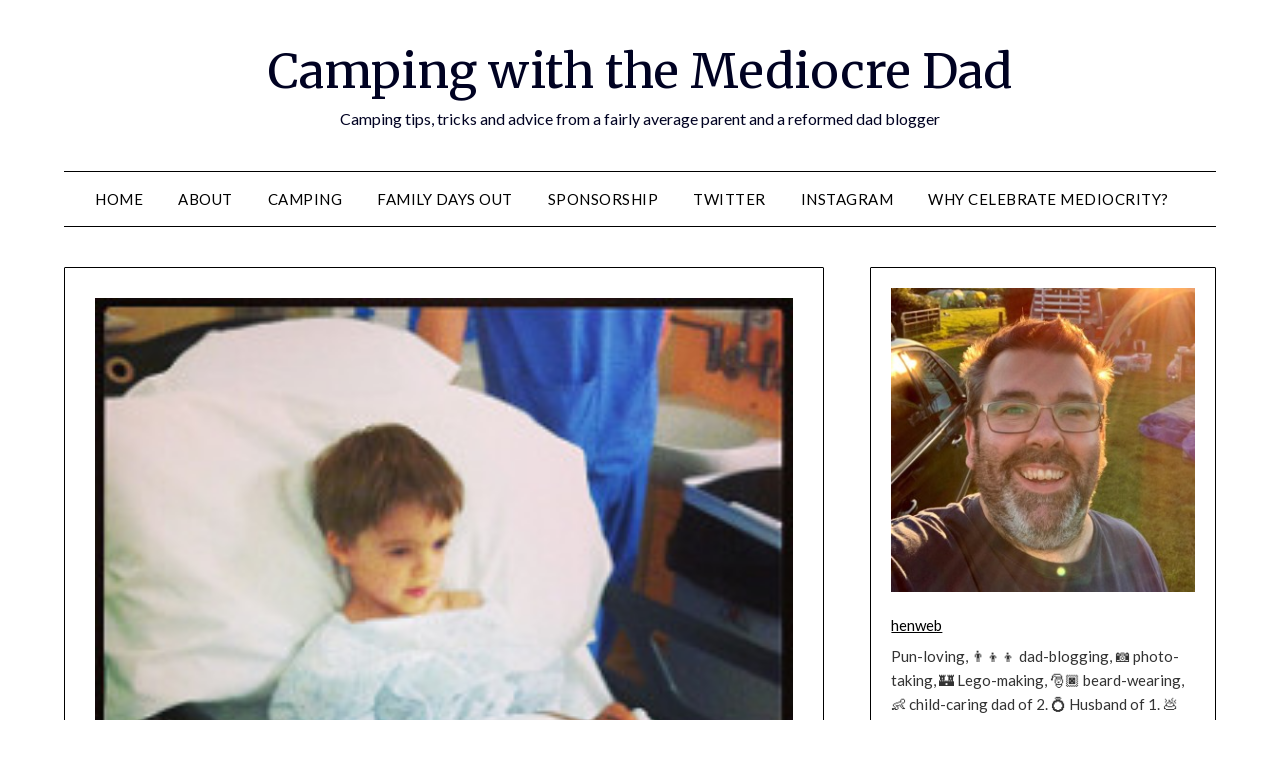

--- FILE ---
content_type: text/html; charset=UTF-8
request_url: https://www.themediocredad.com/2013/06/fatherhood%C2%B2-5-lessons-i-learnt-from-our-hospital-stay/
body_size: 24951
content:
<!doctype html>
<html lang="en-GB">
<head>
	<meta charset="UTF-8">
	<meta name="viewport" content="width=device-width, initial-scale=1">
	<link rel="profile" href="https://gmpg.org/xfn/11">
	<!--||  JM Twitter Cards by jmau111 v12  ||-->
<meta name="twitter:card" content="summary_large_image">
<meta name="twitter:creator" content="@henweb">
<!-- [(-_-)@ site: Missing critical option ! @(-_-)] -->
<meta name="twitter:title" content="Fatherhood²: 5 Lessons I Learnt From Our Hospital Stay">
<meta name="twitter:description" content="As some of you will know - either from my recent posts on Twitter/Facebook, or from my post &quot;Fatherhood²: A Hospital Stay on the Horizon&quot;, we recently took Robert in to hospital for an operation. Aft">
<meta name="twitter:image" content="https://www.themediocredad.com/wp-content/uploads/2013/06/9097973285_5bd147c9f1_m.jpg">
<!--||  /JM Twitter Cards by jmau111 v12  ||-->
<meta name='robots' content='index, follow, max-image-preview:large, max-snippet:-1, max-video-preview:-1' />
	<style>img:is([sizes="auto" i], [sizes^="auto," i]) { contain-intrinsic-size: 3000px 1500px }</style>
	
	<!-- This site is optimized with the Yoast SEO plugin v20.5 - https://yoast.com/wordpress/plugins/seo/ -->
	<title>Fatherhood²: 5 Lessons I Learnt From Our Hospital Stay | Camping with the Mediocre Dad</title>
	<link rel="canonical" href="https://www.themediocredad.com/2013/06/fatherhood²-5-lessons-i-learnt-from-our-hospital-stay/" />
	<meta property="og:locale" content="en_GB" />
	<meta property="og:type" content="article" />
	<meta property="og:title" content="Fatherhood²: 5 Lessons I Learnt From Our Hospital Stay | Camping with the Mediocre Dad" />
	<meta property="og:description" content="As some of you will know &#8211; either from my recent posts on Twitter/Facebook, or from my post &#8220;Fatherhood²: A Hospital Stay on the Horizon&#8220;, we recently took Robert in to hospital for an operation. After a long and convoluted consultation and referal program (lasting over 12 months), Robert was referred to the RBH to..." />
	<meta property="og:url" content="https://www.themediocredad.com/2013/06/fatherhood²-5-lessons-i-learnt-from-our-hospital-stay/" />
	<meta property="og:site_name" content="Camping with the Mediocre Dad" />
	<meta property="article:publisher" content="https://www.facebook.com/henrysblog" />
	<meta property="article:author" content="https://www.facebook.com/henrysblog" />
	<meta property="article:published_time" content="2013-06-25T20:23:41+00:00" />
	<meta property="article:modified_time" content="2018-01-07T18:52:24+00:00" />
	<meta property="og:image" content="https://www.themediocredad.com/wp-content/uploads/2013/06/9097973285_5bd147c9f1_m.jpg" />
	<meta property="og:image:width" content="240" />
	<meta property="og:image:height" content="240" />
	<meta property="og:image:type" content="image/jpeg" />
	<meta name="author" content="Henry Elliss" />
	<meta name="twitter:card" content="summary_large_image" />
	<meta name="twitter:creator" content="@https://twitter.com/henweb" />
	<meta name="twitter:site" content="@henweb" />
	<meta name="twitter:label1" content="Written by" />
	<meta name="twitter:data1" content="Henry Elliss" />
	<meta name="twitter:label2" content="Estimated reading time" />
	<meta name="twitter:data2" content="4 minutes" />
	<script type="application/ld+json" class="yoast-schema-graph">{"@context":"https://schema.org","@graph":[{"@type":"Article","@id":"https://www.themediocredad.com/2013/06/fatherhood%c2%b2-5-lessons-i-learnt-from-our-hospital-stay/#article","isPartOf":{"@id":"https://www.themediocredad.com/2013/06/fatherhood%c2%b2-5-lessons-i-learnt-from-our-hospital-stay/"},"author":{"name":"Henry Elliss","@id":"https://www.themediocredad.com/#/schema/person/bc702983e5b6657e507a69dbc920c303"},"headline":"Fatherhood²: 5 Lessons I Learnt From Our Hospital Stay","datePublished":"2013-06-25T20:23:41+00:00","dateModified":"2018-01-07T18:52:24+00:00","mainEntityOfPage":{"@id":"https://www.themediocredad.com/2013/06/fatherhood%c2%b2-5-lessons-i-learnt-from-our-hospital-stay/"},"wordCount":838,"commentCount":2,"publisher":{"@id":"https://www.themediocredad.com/#/schema/person/bc702983e5b6657e507a69dbc920c303"},"image":{"@id":"https://www.themediocredad.com/2013/06/fatherhood%c2%b2-5-lessons-i-learnt-from-our-hospital-stay/#primaryimage"},"thumbnailUrl":"https://www.themediocredad.com/wp-content/uploads/2013/06/9097973285_5bd147c9f1_m.jpg","keywords":["adenoids","child","Children","father","hospital","NHS","operation","Parenting","procedure","tongue-tie","tonsillectomy","tonsils"],"articleSection":["Fatherhood"],"inLanguage":"en-GB","potentialAction":[{"@type":"CommentAction","name":"Comment","target":["https://www.themediocredad.com/2013/06/fatherhood%c2%b2-5-lessons-i-learnt-from-our-hospital-stay/#respond"]}]},{"@type":"WebPage","@id":"https://www.themediocredad.com/2013/06/fatherhood%c2%b2-5-lessons-i-learnt-from-our-hospital-stay/","url":"https://www.themediocredad.com/2013/06/fatherhood%c2%b2-5-lessons-i-learnt-from-our-hospital-stay/","name":"Fatherhood²: 5 Lessons I Learnt From Our Hospital Stay | Camping with the Mediocre Dad","isPartOf":{"@id":"https://www.themediocredad.com/#website"},"primaryImageOfPage":{"@id":"https://www.themediocredad.com/2013/06/fatherhood%c2%b2-5-lessons-i-learnt-from-our-hospital-stay/#primaryimage"},"image":{"@id":"https://www.themediocredad.com/2013/06/fatherhood%c2%b2-5-lessons-i-learnt-from-our-hospital-stay/#primaryimage"},"thumbnailUrl":"https://www.themediocredad.com/wp-content/uploads/2013/06/9097973285_5bd147c9f1_m.jpg","datePublished":"2013-06-25T20:23:41+00:00","dateModified":"2018-01-07T18:52:24+00:00","breadcrumb":{"@id":"https://www.themediocredad.com/2013/06/fatherhood%c2%b2-5-lessons-i-learnt-from-our-hospital-stay/#breadcrumb"},"inLanguage":"en-GB","potentialAction":[{"@type":"ReadAction","target":["https://www.themediocredad.com/2013/06/fatherhood%c2%b2-5-lessons-i-learnt-from-our-hospital-stay/"]}]},{"@type":"ImageObject","inLanguage":"en-GB","@id":"https://www.themediocredad.com/2013/06/fatherhood%c2%b2-5-lessons-i-learnt-from-our-hospital-stay/#primaryimage","url":"https://www.themediocredad.com/wp-content/uploads/2013/06/9097973285_5bd147c9f1_m.jpg","contentUrl":"https://www.themediocredad.com/wp-content/uploads/2013/06/9097973285_5bd147c9f1_m.jpg","width":240,"height":240},{"@type":"BreadcrumbList","@id":"https://www.themediocredad.com/2013/06/fatherhood%c2%b2-5-lessons-i-learnt-from-our-hospital-stay/#breadcrumb","itemListElement":[{"@type":"ListItem","position":1,"name":"Home","item":"https://www.themediocredad.com/"},{"@type":"ListItem","position":2,"name":"Fatherhood²: 5 Lessons I Learnt From Our Hospital Stay"}]},{"@type":"WebSite","@id":"https://www.themediocredad.com/#website","url":"https://www.themediocredad.com/","name":"Camping with the Mediocre Dad","description":"Camping tips, tricks and advice from a fairly average parent and a reformed dad blogger","publisher":{"@id":"https://www.themediocredad.com/#/schema/person/bc702983e5b6657e507a69dbc920c303"},"potentialAction":[{"@type":"SearchAction","target":{"@type":"EntryPoint","urlTemplate":"https://www.themediocredad.com/?s={search_term_string}"},"query-input":"required name=search_term_string"}],"inLanguage":"en-GB"},{"@type":["Person","Organization"],"@id":"https://www.themediocredad.com/#/schema/person/bc702983e5b6657e507a69dbc920c303","name":"Henry Elliss","image":{"@type":"ImageObject","inLanguage":"en-GB","@id":"https://www.themediocredad.com/#/schema/person/image/","url":"https://www.themediocredad.com/wp-content/uploads/2020/07/IMG_7430-scaled.jpg","contentUrl":"https://www.themediocredad.com/wp-content/uploads/2020/07/IMG_7430-scaled.jpg","width":2560,"height":1920,"caption":"Henry Elliss"},"logo":{"@id":"https://www.themediocredad.com/#/schema/person/image/"},"sameAs":["http://twitter.com/henweb","https://www.facebook.com/henrysblog","https://www.instagram.com/henweb/","https://twitter.com/https://twitter.com/henweb"],"url":"https://www.themediocredad.com/author/admin/"}]}</script>
	<!-- / Yoast SEO plugin. -->


<link rel='dns-prefetch' href='//www.themediocredad.com' />
<link rel='dns-prefetch' href='//secure.gravatar.com' />
<link rel='dns-prefetch' href='//fonts.googleapis.com' />
<link rel='dns-prefetch' href='//v0.wordpress.com' />
<link rel='dns-prefetch' href='//jetpack.wordpress.com' />
<link rel='dns-prefetch' href='//s0.wp.com' />
<link rel='dns-prefetch' href='//public-api.wordpress.com' />
<link rel='dns-prefetch' href='//0.gravatar.com' />
<link rel='dns-prefetch' href='//1.gravatar.com' />
<link rel='dns-prefetch' href='//2.gravatar.com' />
<link rel="alternate" type="application/rss+xml" title="Camping with the Mediocre Dad &raquo; Feed" href="https://www.themediocredad.com/feed/" />
<link rel="alternate" type="application/rss+xml" title="Camping with the Mediocre Dad &raquo; Comments Feed" href="https://www.themediocredad.com/comments/feed/" />
<link rel="alternate" type="application/rss+xml" title="Camping with the Mediocre Dad &raquo; Fatherhood²: 5 Lessons I Learnt From Our Hospital Stay Comments Feed" href="https://www.themediocredad.com/2013/06/fatherhood%c2%b2-5-lessons-i-learnt-from-our-hospital-stay/feed/" />
<script type="text/javascript">
/* <![CDATA[ */
window._wpemojiSettings = {"baseUrl":"https:\/\/s.w.org\/images\/core\/emoji\/16.0.1\/72x72\/","ext":".png","svgUrl":"https:\/\/s.w.org\/images\/core\/emoji\/16.0.1\/svg\/","svgExt":".svg","source":{"concatemoji":"https:\/\/www.themediocredad.com\/wp-includes\/js\/wp-emoji-release.min.js?ver=6.8.3"}};
/*! This file is auto-generated */
!function(s,n){var o,i,e;function c(e){try{var t={supportTests:e,timestamp:(new Date).valueOf()};sessionStorage.setItem(o,JSON.stringify(t))}catch(e){}}function p(e,t,n){e.clearRect(0,0,e.canvas.width,e.canvas.height),e.fillText(t,0,0);var t=new Uint32Array(e.getImageData(0,0,e.canvas.width,e.canvas.height).data),a=(e.clearRect(0,0,e.canvas.width,e.canvas.height),e.fillText(n,0,0),new Uint32Array(e.getImageData(0,0,e.canvas.width,e.canvas.height).data));return t.every(function(e,t){return e===a[t]})}function u(e,t){e.clearRect(0,0,e.canvas.width,e.canvas.height),e.fillText(t,0,0);for(var n=e.getImageData(16,16,1,1),a=0;a<n.data.length;a++)if(0!==n.data[a])return!1;return!0}function f(e,t,n,a){switch(t){case"flag":return n(e,"\ud83c\udff3\ufe0f\u200d\u26a7\ufe0f","\ud83c\udff3\ufe0f\u200b\u26a7\ufe0f")?!1:!n(e,"\ud83c\udde8\ud83c\uddf6","\ud83c\udde8\u200b\ud83c\uddf6")&&!n(e,"\ud83c\udff4\udb40\udc67\udb40\udc62\udb40\udc65\udb40\udc6e\udb40\udc67\udb40\udc7f","\ud83c\udff4\u200b\udb40\udc67\u200b\udb40\udc62\u200b\udb40\udc65\u200b\udb40\udc6e\u200b\udb40\udc67\u200b\udb40\udc7f");case"emoji":return!a(e,"\ud83e\udedf")}return!1}function g(e,t,n,a){var r="undefined"!=typeof WorkerGlobalScope&&self instanceof WorkerGlobalScope?new OffscreenCanvas(300,150):s.createElement("canvas"),o=r.getContext("2d",{willReadFrequently:!0}),i=(o.textBaseline="top",o.font="600 32px Arial",{});return e.forEach(function(e){i[e]=t(o,e,n,a)}),i}function t(e){var t=s.createElement("script");t.src=e,t.defer=!0,s.head.appendChild(t)}"undefined"!=typeof Promise&&(o="wpEmojiSettingsSupports",i=["flag","emoji"],n.supports={everything:!0,everythingExceptFlag:!0},e=new Promise(function(e){s.addEventListener("DOMContentLoaded",e,{once:!0})}),new Promise(function(t){var n=function(){try{var e=JSON.parse(sessionStorage.getItem(o));if("object"==typeof e&&"number"==typeof e.timestamp&&(new Date).valueOf()<e.timestamp+604800&&"object"==typeof e.supportTests)return e.supportTests}catch(e){}return null}();if(!n){if("undefined"!=typeof Worker&&"undefined"!=typeof OffscreenCanvas&&"undefined"!=typeof URL&&URL.createObjectURL&&"undefined"!=typeof Blob)try{var e="postMessage("+g.toString()+"("+[JSON.stringify(i),f.toString(),p.toString(),u.toString()].join(",")+"));",a=new Blob([e],{type:"text/javascript"}),r=new Worker(URL.createObjectURL(a),{name:"wpTestEmojiSupports"});return void(r.onmessage=function(e){c(n=e.data),r.terminate(),t(n)})}catch(e){}c(n=g(i,f,p,u))}t(n)}).then(function(e){for(var t in e)n.supports[t]=e[t],n.supports.everything=n.supports.everything&&n.supports[t],"flag"!==t&&(n.supports.everythingExceptFlag=n.supports.everythingExceptFlag&&n.supports[t]);n.supports.everythingExceptFlag=n.supports.everythingExceptFlag&&!n.supports.flag,n.DOMReady=!1,n.readyCallback=function(){n.DOMReady=!0}}).then(function(){return e}).then(function(){var e;n.supports.everything||(n.readyCallback(),(e=n.source||{}).concatemoji?t(e.concatemoji):e.wpemoji&&e.twemoji&&(t(e.twemoji),t(e.wpemoji)))}))}((window,document),window._wpemojiSettings);
/* ]]> */
</script>
<link rel='stylesheet' id='sbi_styles-css' href='https://www.themediocredad.com/wp-content/plugins/instagram-feed/css/sbi-styles.min.css?ver=6.2.10' type='text/css' media='all' />
<style id='wp-emoji-styles-inline-css' type='text/css'>

	img.wp-smiley, img.emoji {
		display: inline !important;
		border: none !important;
		box-shadow: none !important;
		height: 1em !important;
		width: 1em !important;
		margin: 0 0.07em !important;
		vertical-align: -0.1em !important;
		background: none !important;
		padding: 0 !important;
	}
</style>
<link rel='stylesheet' id='wp-block-library-css' href='https://www.themediocredad.com/wp-includes/css/dist/block-library/style.min.css?ver=6.8.3' type='text/css' media='all' />
<style id='wp-block-library-inline-css' type='text/css'>
.has-text-align-justify{text-align:justify;}
</style>
<style id='classic-theme-styles-inline-css' type='text/css'>
/*! This file is auto-generated */
.wp-block-button__link{color:#fff;background-color:#32373c;border-radius:9999px;box-shadow:none;text-decoration:none;padding:calc(.667em + 2px) calc(1.333em + 2px);font-size:1.125em}.wp-block-file__button{background:#32373c;color:#fff;text-decoration:none}
</style>
<link rel='stylesheet' id='mediaelement-css' href='https://www.themediocredad.com/wp-includes/js/mediaelement/mediaelementplayer-legacy.min.css?ver=4.2.17' type='text/css' media='all' />
<link rel='stylesheet' id='wp-mediaelement-css' href='https://www.themediocredad.com/wp-includes/js/mediaelement/wp-mediaelement.min.css?ver=6.8.3' type='text/css' media='all' />
<style id='global-styles-inline-css' type='text/css'>
:root{--wp--preset--aspect-ratio--square: 1;--wp--preset--aspect-ratio--4-3: 4/3;--wp--preset--aspect-ratio--3-4: 3/4;--wp--preset--aspect-ratio--3-2: 3/2;--wp--preset--aspect-ratio--2-3: 2/3;--wp--preset--aspect-ratio--16-9: 16/9;--wp--preset--aspect-ratio--9-16: 9/16;--wp--preset--color--black: #000000;--wp--preset--color--cyan-bluish-gray: #abb8c3;--wp--preset--color--white: #ffffff;--wp--preset--color--pale-pink: #f78da7;--wp--preset--color--vivid-red: #cf2e2e;--wp--preset--color--luminous-vivid-orange: #ff6900;--wp--preset--color--luminous-vivid-amber: #fcb900;--wp--preset--color--light-green-cyan: #7bdcb5;--wp--preset--color--vivid-green-cyan: #00d084;--wp--preset--color--pale-cyan-blue: #8ed1fc;--wp--preset--color--vivid-cyan-blue: #0693e3;--wp--preset--color--vivid-purple: #9b51e0;--wp--preset--gradient--vivid-cyan-blue-to-vivid-purple: linear-gradient(135deg,rgba(6,147,227,1) 0%,rgb(155,81,224) 100%);--wp--preset--gradient--light-green-cyan-to-vivid-green-cyan: linear-gradient(135deg,rgb(122,220,180) 0%,rgb(0,208,130) 100%);--wp--preset--gradient--luminous-vivid-amber-to-luminous-vivid-orange: linear-gradient(135deg,rgba(252,185,0,1) 0%,rgba(255,105,0,1) 100%);--wp--preset--gradient--luminous-vivid-orange-to-vivid-red: linear-gradient(135deg,rgba(255,105,0,1) 0%,rgb(207,46,46) 100%);--wp--preset--gradient--very-light-gray-to-cyan-bluish-gray: linear-gradient(135deg,rgb(238,238,238) 0%,rgb(169,184,195) 100%);--wp--preset--gradient--cool-to-warm-spectrum: linear-gradient(135deg,rgb(74,234,220) 0%,rgb(151,120,209) 20%,rgb(207,42,186) 40%,rgb(238,44,130) 60%,rgb(251,105,98) 80%,rgb(254,248,76) 100%);--wp--preset--gradient--blush-light-purple: linear-gradient(135deg,rgb(255,206,236) 0%,rgb(152,150,240) 100%);--wp--preset--gradient--blush-bordeaux: linear-gradient(135deg,rgb(254,205,165) 0%,rgb(254,45,45) 50%,rgb(107,0,62) 100%);--wp--preset--gradient--luminous-dusk: linear-gradient(135deg,rgb(255,203,112) 0%,rgb(199,81,192) 50%,rgb(65,88,208) 100%);--wp--preset--gradient--pale-ocean: linear-gradient(135deg,rgb(255,245,203) 0%,rgb(182,227,212) 50%,rgb(51,167,181) 100%);--wp--preset--gradient--electric-grass: linear-gradient(135deg,rgb(202,248,128) 0%,rgb(113,206,126) 100%);--wp--preset--gradient--midnight: linear-gradient(135deg,rgb(2,3,129) 0%,rgb(40,116,252) 100%);--wp--preset--font-size--small: 13px;--wp--preset--font-size--medium: 20px;--wp--preset--font-size--large: 36px;--wp--preset--font-size--x-large: 42px;--wp--preset--spacing--20: 0.44rem;--wp--preset--spacing--30: 0.67rem;--wp--preset--spacing--40: 1rem;--wp--preset--spacing--50: 1.5rem;--wp--preset--spacing--60: 2.25rem;--wp--preset--spacing--70: 3.38rem;--wp--preset--spacing--80: 5.06rem;--wp--preset--shadow--natural: 6px 6px 9px rgba(0, 0, 0, 0.2);--wp--preset--shadow--deep: 12px 12px 50px rgba(0, 0, 0, 0.4);--wp--preset--shadow--sharp: 6px 6px 0px rgba(0, 0, 0, 0.2);--wp--preset--shadow--outlined: 6px 6px 0px -3px rgba(255, 255, 255, 1), 6px 6px rgba(0, 0, 0, 1);--wp--preset--shadow--crisp: 6px 6px 0px rgba(0, 0, 0, 1);}:where(.is-layout-flex){gap: 0.5em;}:where(.is-layout-grid){gap: 0.5em;}body .is-layout-flex{display: flex;}.is-layout-flex{flex-wrap: wrap;align-items: center;}.is-layout-flex > :is(*, div){margin: 0;}body .is-layout-grid{display: grid;}.is-layout-grid > :is(*, div){margin: 0;}:where(.wp-block-columns.is-layout-flex){gap: 2em;}:where(.wp-block-columns.is-layout-grid){gap: 2em;}:where(.wp-block-post-template.is-layout-flex){gap: 1.25em;}:where(.wp-block-post-template.is-layout-grid){gap: 1.25em;}.has-black-color{color: var(--wp--preset--color--black) !important;}.has-cyan-bluish-gray-color{color: var(--wp--preset--color--cyan-bluish-gray) !important;}.has-white-color{color: var(--wp--preset--color--white) !important;}.has-pale-pink-color{color: var(--wp--preset--color--pale-pink) !important;}.has-vivid-red-color{color: var(--wp--preset--color--vivid-red) !important;}.has-luminous-vivid-orange-color{color: var(--wp--preset--color--luminous-vivid-orange) !important;}.has-luminous-vivid-amber-color{color: var(--wp--preset--color--luminous-vivid-amber) !important;}.has-light-green-cyan-color{color: var(--wp--preset--color--light-green-cyan) !important;}.has-vivid-green-cyan-color{color: var(--wp--preset--color--vivid-green-cyan) !important;}.has-pale-cyan-blue-color{color: var(--wp--preset--color--pale-cyan-blue) !important;}.has-vivid-cyan-blue-color{color: var(--wp--preset--color--vivid-cyan-blue) !important;}.has-vivid-purple-color{color: var(--wp--preset--color--vivid-purple) !important;}.has-black-background-color{background-color: var(--wp--preset--color--black) !important;}.has-cyan-bluish-gray-background-color{background-color: var(--wp--preset--color--cyan-bluish-gray) !important;}.has-white-background-color{background-color: var(--wp--preset--color--white) !important;}.has-pale-pink-background-color{background-color: var(--wp--preset--color--pale-pink) !important;}.has-vivid-red-background-color{background-color: var(--wp--preset--color--vivid-red) !important;}.has-luminous-vivid-orange-background-color{background-color: var(--wp--preset--color--luminous-vivid-orange) !important;}.has-luminous-vivid-amber-background-color{background-color: var(--wp--preset--color--luminous-vivid-amber) !important;}.has-light-green-cyan-background-color{background-color: var(--wp--preset--color--light-green-cyan) !important;}.has-vivid-green-cyan-background-color{background-color: var(--wp--preset--color--vivid-green-cyan) !important;}.has-pale-cyan-blue-background-color{background-color: var(--wp--preset--color--pale-cyan-blue) !important;}.has-vivid-cyan-blue-background-color{background-color: var(--wp--preset--color--vivid-cyan-blue) !important;}.has-vivid-purple-background-color{background-color: var(--wp--preset--color--vivid-purple) !important;}.has-black-border-color{border-color: var(--wp--preset--color--black) !important;}.has-cyan-bluish-gray-border-color{border-color: var(--wp--preset--color--cyan-bluish-gray) !important;}.has-white-border-color{border-color: var(--wp--preset--color--white) !important;}.has-pale-pink-border-color{border-color: var(--wp--preset--color--pale-pink) !important;}.has-vivid-red-border-color{border-color: var(--wp--preset--color--vivid-red) !important;}.has-luminous-vivid-orange-border-color{border-color: var(--wp--preset--color--luminous-vivid-orange) !important;}.has-luminous-vivid-amber-border-color{border-color: var(--wp--preset--color--luminous-vivid-amber) !important;}.has-light-green-cyan-border-color{border-color: var(--wp--preset--color--light-green-cyan) !important;}.has-vivid-green-cyan-border-color{border-color: var(--wp--preset--color--vivid-green-cyan) !important;}.has-pale-cyan-blue-border-color{border-color: var(--wp--preset--color--pale-cyan-blue) !important;}.has-vivid-cyan-blue-border-color{border-color: var(--wp--preset--color--vivid-cyan-blue) !important;}.has-vivid-purple-border-color{border-color: var(--wp--preset--color--vivid-purple) !important;}.has-vivid-cyan-blue-to-vivid-purple-gradient-background{background: var(--wp--preset--gradient--vivid-cyan-blue-to-vivid-purple) !important;}.has-light-green-cyan-to-vivid-green-cyan-gradient-background{background: var(--wp--preset--gradient--light-green-cyan-to-vivid-green-cyan) !important;}.has-luminous-vivid-amber-to-luminous-vivid-orange-gradient-background{background: var(--wp--preset--gradient--luminous-vivid-amber-to-luminous-vivid-orange) !important;}.has-luminous-vivid-orange-to-vivid-red-gradient-background{background: var(--wp--preset--gradient--luminous-vivid-orange-to-vivid-red) !important;}.has-very-light-gray-to-cyan-bluish-gray-gradient-background{background: var(--wp--preset--gradient--very-light-gray-to-cyan-bluish-gray) !important;}.has-cool-to-warm-spectrum-gradient-background{background: var(--wp--preset--gradient--cool-to-warm-spectrum) !important;}.has-blush-light-purple-gradient-background{background: var(--wp--preset--gradient--blush-light-purple) !important;}.has-blush-bordeaux-gradient-background{background: var(--wp--preset--gradient--blush-bordeaux) !important;}.has-luminous-dusk-gradient-background{background: var(--wp--preset--gradient--luminous-dusk) !important;}.has-pale-ocean-gradient-background{background: var(--wp--preset--gradient--pale-ocean) !important;}.has-electric-grass-gradient-background{background: var(--wp--preset--gradient--electric-grass) !important;}.has-midnight-gradient-background{background: var(--wp--preset--gradient--midnight) !important;}.has-small-font-size{font-size: var(--wp--preset--font-size--small) !important;}.has-medium-font-size{font-size: var(--wp--preset--font-size--medium) !important;}.has-large-font-size{font-size: var(--wp--preset--font-size--large) !important;}.has-x-large-font-size{font-size: var(--wp--preset--font-size--x-large) !important;}
:where(.wp-block-post-template.is-layout-flex){gap: 1.25em;}:where(.wp-block-post-template.is-layout-grid){gap: 1.25em;}
:where(.wp-block-columns.is-layout-flex){gap: 2em;}:where(.wp-block-columns.is-layout-grid){gap: 2em;}
:root :where(.wp-block-pullquote){font-size: 1.5em;line-height: 1.6;}
</style>
<link rel='stylesheet' id='travel-minimalist-blogger-css' href='https://www.themediocredad.com/wp-content/themes/minimalistblogger/style.css?ver=6.8.3' type='text/css' media='all' />
<link rel='stylesheet' id='font-awesome-css' href='https://www.themediocredad.com/wp-content/themes/minimalistblogger/css/font-awesome.min.css?ver=6.8.3' type='text/css' media='all' />
<link rel='stylesheet' id='minimalistblogger-style-css' href='https://www.themediocredad.com/wp-content/themes/travel-minimalist-blogger/style.css?ver=6.8.3' type='text/css' media='all' />
<link rel='stylesheet' id='minimalistblogger-google-fonts-css' href='//fonts.googleapis.com/css?family=Lato%3A300%2C400%2C700%2C900%7CMerriweather%3A400%2C700&#038;ver=6.8.3' type='text/css' media='all' />
<style id='jetpack_facebook_likebox-inline-css' type='text/css'>
.widget_facebook_likebox {
	overflow: hidden;
}

</style>
<link rel='stylesheet' id='social-logos-css' href='https://www.themediocredad.com/wp-content/plugins/jetpack/_inc/social-logos/social-logos.min.css?ver=12.0.2' type='text/css' media='all' />
<link rel='stylesheet' id='jetpack_css-css' href='https://www.themediocredad.com/wp-content/plugins/jetpack/css/jetpack.css?ver=12.0.2' type='text/css' media='all' />
<script type="text/javascript" src="https://www.themediocredad.com/wp-includes/js/jquery/jquery.min.js?ver=3.7.1" id="jquery-core-js"></script>
<script type="text/javascript" src="https://www.themediocredad.com/wp-includes/js/jquery/jquery-migrate.min.js?ver=3.4.1" id="jquery-migrate-js"></script>
<script type="text/javascript" src="https://www.themediocredad.com/wp-content/plugins/gravatar-signup/jquery.md5.pack.js?ver=6.8.3" id="jquery.md5-js"></script>
<script type="text/javascript" src="https://www.themediocredad.com/wp-content/plugins/wp-hide-post/public/js/wp-hide-post-public.js?ver=2.0.10" id="wp-hide-post-js"></script>
<link rel="https://api.w.org/" href="https://www.themediocredad.com/wp-json/" /><link rel="alternate" title="JSON" type="application/json" href="https://www.themediocredad.com/wp-json/wp/v2/posts/2916" /><link rel="EditURI" type="application/rsd+xml" title="RSD" href="https://www.themediocredad.com/xmlrpc.php?rsd" />
<meta name="generator" content="WordPress 6.8.3" />
<link rel='shortlink' href='https://wp.me/pJpnJ-L2' />
<link rel="alternate" title="oEmbed (JSON)" type="application/json+oembed" href="https://www.themediocredad.com/wp-json/oembed/1.0/embed?url=https%3A%2F%2Fwww.themediocredad.com%2F2013%2F06%2Ffatherhood%25c2%25b2-5-lessons-i-learnt-from-our-hospital-stay%2F" />
<link rel="alternate" title="oEmbed (XML)" type="text/xml+oembed" href="https://www.themediocredad.com/wp-json/oembed/1.0/embed?url=https%3A%2F%2Fwww.themediocredad.com%2F2013%2F06%2Ffatherhood%25c2%25b2-5-lessons-i-learnt-from-our-hospital-stay%2F&#038;format=xml" />
	<style>img#wpstats{display:none}</style>
		
	<style type="text/css">
			body, .site, .swidgets-wrap h3, .post-data-text { background: ; }
			.site-title a, .site-description { color: ; }
			.sheader { background-color: ; }
			.super-menu, #smobile-menu, .primary-menu, .primary-menu ul li ul.children, .primary-menu ul li ul.sub-menu { background-color: ; }
			.main-navigation ul li a, .main-navigation ul li .sub-arrow, .super-menu .toggle-mobile-menu,.toggle-mobile-menu:before, .mobile-menu-active .smenu-hide { color: ; }
			#smobile-menu.show .main-navigation ul ul.children.active, #smobile-menu.show .main-navigation ul ul.sub-menu.active, #smobile-menu.show .main-navigation ul li, .smenu-hide.toggle-mobile-menu.menu-toggle, #smobile-menu.show .main-navigation ul li, .primary-menu ul li ul.children li, .primary-menu ul li ul.sub-menu li, .primary-menu .pmenu, .super-menu { border-color: ; border-bottom-color: ; }
			#secondary .widget h3, #secondary .widget h3 a, #secondary .widget h4, #secondary .widget h1, #secondary .widget h2, #secondary .widget h5, #secondary .widget h6 { color: ; }
			#secondary .widget a, #secondary a, #secondary .widget li a , #secondary span.sub-arrow{ color: ; }
			#secondary, #secondary .widget, #secondary .widget p, #secondary .widget li, .widget time.rpwe-time.published { color: ; }
			#secondary .swidgets-wrap, #secondary .widget ul li, .featured-sidebar .search-field { border-color: ; }
			.site-info, .footer-column-three input.search-submit, .footer-column-three p, .footer-column-three li, .footer-column-three td, .footer-column-three th, .footer-column-three caption { color: ; }
			.footer-column-three h3, .footer-column-three h4, .footer-column-three h5, .footer-column-three h6, .footer-column-three h1, .footer-column-three h2, .footer-column-three h4, .footer-column-three h3 a { color: ; }
			.footer-column-three a, .footer-column-three li a, .footer-column-three .widget a, .footer-column-three .sub-arrow { color: ; }
			.footer-column-three h3:after { background: ; }
			.site-info, .widget ul li, .footer-column-three input.search-field, .footer-column-three input.search-submit { border-color: ; }
			.site-footer { background-color: ; }
			.archive .page-header h1, .blogposts-list h2 a, .blogposts-list h2 a:hover, .blogposts-list h2 a:active, .search-results h1.page-title { color: ; }
			.blogposts-list .post-data-text, .blogposts-list .post-data-text a{ color: ; }
			.blogposts-list p { color: ; }
			.page-numbers li a, .blogposts-list .blogpost-button { background: ; }
			.page-numbers li a, .blogposts-list .blogpost-button, span.page-numbers.dots, .page-numbers.current, .page-numbers li a:hover { color: ; }
			.archive .page-header h1, .search-results h1.page-title, .blogposts-list.fbox, span.page-numbers.dots, .page-numbers li a, .page-numbers.current { border-color: ; }
			.blogposts-list .post-data-divider { background: ; }
			.page .comments-area .comment-author, .page .comments-area .comment-author a, .page .comments-area .comments-title, .page .content-area h1, .page .content-area h2, .page .content-area h3, .page .content-area h4, .page .content-area h5, .page .content-area h6, .page .content-area th, .single  .comments-area .comment-author, .single .comments-area .comment-author a, .single .comments-area .comments-title, .single .content-area h1, .single .content-area h2, .single .content-area h3, .single .content-area h4, .single .content-area h5, .single .content-area h6, .single .content-area th, .search-no-results h1, .error404 h1 { color: ; }
			.single .post-data-text, .page .post-data-text, .page .post-data-text a, .single .post-data-text a, .comments-area .comment-meta .comment-metadata a { color: ; }
			.page .content-area p, .page article, .page .content-area table, .page .content-area dd, .page .content-area dt, .page .content-area address, .page .content-area .entry-content, .page .content-area li, .page .content-area ol, .single .content-area p, .single article, .single .content-area table, .single .content-area dd, .single .content-area dt, .single .content-area address, .single .entry-content, .single .content-area li, .single .content-area ol, .search-no-results .page-content p { color: ; }
			.single .entry-content a, .page .entry-content a, .comment-content a, .comments-area .reply a, .logged-in-as a, .comments-area .comment-respond a { color: ; }
			.comments-area p.form-submit input { background: ; }
			.error404 .page-content p, .error404 input.search-submit, .search-no-results input.search-submit { color: ; }
			.page .comments-area, .page article.fbox, .page article tr, .page .comments-area ol.comment-list ol.children li, .page .comments-area ol.comment-list .comment, .single .comments-area, .single article.fbox, .single article tr, .comments-area ol.comment-list ol.children li, .comments-area ol.comment-list .comment, .error404 main#main, .error404 .search-form label, .search-no-results .search-form label, .error404 input.search-submit, .search-no-results input.search-submit, .error404 main#main, .search-no-results section.fbox.no-results.not-found{ border-color: ; }
			.single .post-data-divider, .page .post-data-divider { background: ; }
			.single .comments-area p.form-submit input, .page .comments-area p.form-submit input { color: ; }
			.bottom-header-wrapper { padding-top: px; }
			.bottom-header-wrapper { padding-bottom: px; }


			.bottom-header-wrapper { background: ; }
			.bottom-header-wrapper *{ color: ; }
			.header-widget a, .header-widget li a, .header-widget i.fa { color: ; }
			.header-widget, .header-widget p, .header-widget li, .header-widget .textwidget { color: ; }
			.header-widget .widget-title, .header-widget h1, .header-widget h3, .header-widget h2, .header-widget h4, .header-widget h5, .header-widget h6{ color: ; }
			.header-widget.swidgets-wrap, .header-widget ul li, .header-widget .search-field { border-color: ; }


		</style>
		<link rel="pingback" href="https://www.themediocredad.com/xmlrpc.php">
		<style type="text/css">
		body, 
		.site, 
		.swidgets-wrap h3, 
		.post-data-text { background: ; }
		
		.site-title a, 
		.site-description { color: ; }
		
		.sheader { background:  }
		</style>
		<style type="text/css">.recentcomments a{display:inline !important;padding:0 !important;margin:0 !important;}</style><script type="text/javascript">
jQuery(document).ready(function(b){function a(c){return"http://www.gravatar.com/avatar/"+b.md5(c)}b("#email").blur(function(){var e="48";var d=b(this).val().toLowerCase();if(d.indexOf("@")==-1){return}var c=new Image();b(c).load(function(){b("#ajax_get_avatar").hide()}).error(function(){b("#ajax_get_avatar").html('<input style="width:auto;" name="get_gravatar" id="get_gravatar" value="1" type="checkbox" /> <label for="get_gravatar">Sign me up for a free Gravatar image to appear next to my comments</label>').show()}).attr("src",a(d)+"?s="+e+"&d=404")});b("#email").trigger("blur")});
</script>
	
	<!-- Global site tag (gtag.js) - Google Analytics -->
	<script async src="https://www.googletagmanager.com/gtag/js?id=UA-12431723-1"></script>
	<script>
  	window.dataLayer = window.dataLayer || [];
  	function gtag(){dataLayer.push(arguments);}
 	 gtag('js', new Date());

 	 gtag('config', 'UA-12431723-1');
	</script>
	
</head>

<body data-rsssl=1 class="wp-singular post-template-default single single-post postid-2916 single-format-standard wp-theme-minimalistblogger wp-child-theme-travel-minimalist-blogger masthead-fixed">
	<div id="page" class="site">

		<header id="masthead" class="sheader site-header clearfix">
			<div class="content-wrap">
							<div class="site-branding">
				<!-- If frontpage, make title h1 -->
							<p class="site-title"><a href="https://www.themediocredad.com/" rel="home">Camping with the Mediocre Dad</a></p>
						<p class="site-description">Camping tips, tricks and advice from a fairly average parent and a reformed dad blogger</p>
					</div>
			</div>
	<nav id="primary-site-navigation" class="primary-menu main-navigation clearfix">
		<a href="#" id="pull" class="smenu-hide toggle-mobile-menu menu-toggle" aria-controls="secondary-menu" aria-expanded="false">Menu</a>
		<div class="content-wrap text-center">
			<div class="center-main-menu">
				<div class="menu-menu-1-container"><ul id="primary-menu" class="pmenu"><li id="menu-item-3446" class="menu-item menu-item-type-custom menu-item-object-custom menu-item-home menu-item-3446"><a href="https://www.themediocredad.com">Home</a></li>
<li id="menu-item-3447" class="menu-item menu-item-type-post_type menu-item-object-page menu-item-3447"><a href="https://www.themediocredad.com/about/">About</a></li>
<li id="menu-item-6372" class="menu-item menu-item-type-taxonomy menu-item-object-category menu-item-6372"><a href="https://www.themediocredad.com/category/camping/">Camping</a></li>
<li id="menu-item-6310" class="menu-item menu-item-type-taxonomy menu-item-object-category menu-item-6310"><a href="https://www.themediocredad.com/category/family-days-out/">Family Days Out</a></li>
<li id="menu-item-3449" class="menu-item menu-item-type-post_type menu-item-object-page menu-item-3449"><a href="https://www.themediocredad.com/sponsorship-etc/">Sponsorship</a></li>
<li id="menu-item-6308" class="menu-item menu-item-type-custom menu-item-object-custom menu-item-6308"><a href="http://twitter.com/henweb">Twitter</a></li>
<li id="menu-item-6309" class="menu-item menu-item-type-custom menu-item-object-custom menu-item-6309"><a href="http://instagram.com/henweb">Instagram</a></li>
<li id="menu-item-6307" class="menu-item menu-item-type-post_type menu-item-object-post menu-item-6307"><a href="https://www.themediocredad.com/2018/01/fatherhood-im-embracing-parenting-mediocrity/">Why celebrate mediocrity?</a></li>
</ul></div>				</div>
			</div>
		</nav>
		<div class="super-menu clearfix">
			<div class="super-menu-inner">
				<a href="#" id="pull" class="toggle-mobile-menu menu-toggle" aria-controls="secondary-menu" aria-expanded="false">Menu</a>
			</div>
		</div>
		<div id="mobile-menu-overlay"></div>
	</header>

	
<div class="content-wrap">
	<div class="header-widgets-wrapper">
		
	
</div>
</div>

<div id="content" class="site-content clearfix">
	<div class="content-wrap">

	<div id="primary" class="featured-content content-area">
		<main id="main" class="site-main">

		
<article id="post-2916" class="posts-entry fbox post-2916 post type-post status-publish format-standard has-post-thumbnail hentry category-fatherhood tag-adenoids tag-child tag-children tag-father tag-hospital tag-nhs tag-operation tag-parenting tag-procedure tag-tongue-tie tag-tonsillectomy tag-tonsils">
			<div class="featured-thumbnail">
			<a href="https://www.themediocredad.com/2013/06/fatherhood%c2%b2-5-lessons-i-learnt-from-our-hospital-stay/" rel="bookmark"><img width="240" height="240" src="https://www.themediocredad.com/wp-content/uploads/2013/06/9097973285_5bd147c9f1_m.jpg" class="attachment-minimalistblogger-slider size-minimalistblogger-slider wp-post-image" alt="" decoding="async" fetchpriority="high" srcset="https://www.themediocredad.com/wp-content/uploads/2013/06/9097973285_5bd147c9f1_m.jpg 240w, https://www.themediocredad.com/wp-content/uploads/2013/06/9097973285_5bd147c9f1_m-150x150.jpg 150w, https://www.themediocredad.com/wp-content/uploads/2013/06/9097973285_5bd147c9f1_m-160x160.jpg 160w, https://www.themediocredad.com/wp-content/uploads/2013/06/9097973285_5bd147c9f1_m-320x320.jpg 320w" sizes="(max-width: 240px) 100vw, 240px" /></a>
		</div>
		<header class="entry-header">
		<h1 class="entry-title">Fatherhood²: 5 Lessons I Learnt From Our Hospital Stay</h1>		<div class="entry-meta">
			<div class="blog-data-wrapper">
				<div class="post-data-divider"></div>
				<div class="post-data-positioning">
					<div class="post-data-text">
						<span class="posted-on">Posted on <a href="https://www.themediocredad.com/2013/06/fatherhood%c2%b2-5-lessons-i-learnt-from-our-hospital-stay/" rel="bookmark"><time class="entry-date published" datetime="2013-06-25T20:23:41+01:00">June 25, 2013</time><time class="updated" datetime="2018-01-07T18:52:24+01:00">January 7, 2018</time></a></span><span class="byline"> by <span class="author vcard"><a class="url fn n" href="https://www.themediocredad.com/author/admin/">Henry Elliss</a></span></span>					</div>
				</div>
			</div>
		</div><!-- .entry-meta -->
			</header><!-- .entry-header -->

	<div class="entry-content">
		<p><a href="http://www.flickr.com/photos/henweb/9097973285/in/photostream/"><img decoding="async" src="https://farm3.staticflickr.com/2866/9097973285_5bd147c9f1_m.jpg" width="240" height="240" class="alignright" /></a>As some of you will know &#8211; either from my recent posts on Twitter/Facebook, or from my post &#8220;<a href="http://www.henrysblog.co.uk/2013/04/fatherhood%C2%B2-a-hospital-stay-on-the-horizon/">Fatherhood²: A Hospital Stay on the Horizon</a>&#8220;, we recently took Robert in to hospital for an operation. After a long and convoluted consultation and referal program (lasting over 12 months), Robert was referred to the RBH to have his tonsils, adenoids and <a href="http://www.henrysblog.co.uk/2011/09/fatherhood%C2%B2-to-the-hospital-we-will-go-aka-i-feel-so-tongue-tied/">tongue-tie</a> removed &#8211; a sort of &#8220;buy one, get two free&#8221; operation if you will!</p>
<p>The operation itself went well &#8211; the procedure was straight-forward, and the patient is now recovering as planned at home with mum. But the build-up and come-down from the op have thrown up a few unexpected twists which I for one never anticipated. Here&#8217;s the five biggest lessons I&#8217;ve learnt from the experience &#8211; some of which other parents may find useful when their own little-ones head to hospital!<br />
<span id="more-2916"></span></p>
<h3>1. Some children don&#8217;t react well to sedatives</h3>
<p>In order to get Robert prepared for the anaesthetic before the operation, the nurse gave Robert a sedative &#8211; and the effect was a lot different to what we expected. At first it made him woozy and floppy, but once we got him on the trolley ready to go down to the theatre he went a little bit loopy. He tried to get off the bed (giggling and smirking) numerous times, and wouldn&#8217;t behave himself in the slightest. To be fair, he was probably very scared and worried &#8211; but the sedative didn&#8217;t quite work in the way we expected, to say the least. I was told afterwards that sedatives and anaesthetic can both affect some children in crazy ways, so we&#8217;ll know to expect it for next time.</p>
<h3>2. &#8220;Magic Cream&#8221; might not appeal to everyone</h3>
<p>In the run-up to the hospital stay, a number of friends and experts recommended we read hospital-based books to Robert, to get him used to the process. Topsy and Tim, Rees Bear and a few others are definitely recommended by us &#8211; and generally they did exactly what you&#8217;d hope. But one aspect seemed to have a slightly strange effect on Robert &#8211; and a friend has told us that it had the same effect on her son too. Namely: &#8220;Magic Cream&#8221;. That&#8217;s what they call the numbing cream they give you before you get the anaesthetic. Robert actually refused to have it, for reasons we didn&#8217;t understand. As it turns out, it might be the &#8220;magic&#8221; element he didn&#8217;t like &#8211; which actually makes a lot of sense, given the strange unknown nature of a new experience like a hospital stay. So think twice before you hype the benefits of magic cream&#8230;</p>
<h3>3. Trust may be an issue afterwards</h3>
<p>As with the magic cream, Robert seemed to feel rather agrieved at being anaesthetised &#8211; and was particularly upset when he woke up after the op. For the next day or so, he displayed a clear mistrust of taking anything &#8211; medicines, creams, even Vaseline. Despite not really knowing what went on during the operation itself, Robert clearly knew that SOMETHING traumatic happened &#8211; and wanted to avoid it happening again at all costs. </p>
<h3>4. Scarring may not be where you expect it</h3>
<p>With a tonsillectomy/other ENT procedures, the post-op scarring we were most focussed on was the throat itself. We expected some struggles getting Robert to eat, or a lot of bleeding from the throat itself. What we weren&#8217;t expecting &#8211; and what has turned out to be the biggest upset for Robert &#8211; is the strain on his lips/mouth. As you might imagine, even a short ENT procedure &#8211; especially on a child &#8211; involves trying to get their mouth as open as possible for a fairly long period. I assume they clamp them open, though somebody might be able to enlighten me there. Either way though, it took its toll on poor Robert&#8217;s mouth, and has turned out to be the thing which has upset him most &#8211; he refuses to open his mouth more than a crack. And when he does, he tends to bleed from the corners of his mouth &#8211; as if he&#8217;s been struck by particularly bad double cold-sores. It&#8217;s certainly not an insurmountable hill to climb in terms of his recovery, but it wasn&#8217;t something we&#8217;d anticipated at all&#8230;</p>
<h3>5. Doctors are brilliant, as is the NHS</h3>
<p>Despite the confusion (for Robert) and the slight trauma (mainly for us), I&#8217;ve got to say that both Sara and I were really impressed with the whole process. The doctors and nurses were friendly and really great with Robert, the hospital was brilliantly equipped for children (they even had a portable Wii console &#8211; see below) and the whole process was as smooth as you could hope it to be. It certainly made me appreciate how brilliant our National Health Service is! A big &#8216;Thank You&#8217; to everyone involved is definitely due.</p>
<p><img decoding="async" src="https://farm6.staticflickr.com/5509/9099760836_0e31226142_o.jpg" width="612" height="612" class="aligncenter" /></p>
<div class="sharedaddy sd-sharing-enabled"><div class="robots-nocontent sd-block sd-social sd-social-icon-text sd-sharing"><h3 class="sd-title">Share this:</h3><div class="sd-content"><ul><li class="share-twitter"><a rel="nofollow noopener noreferrer" data-shared="sharing-twitter-2916" class="share-twitter sd-button share-icon" href="https://www.themediocredad.com/2013/06/fatherhood%c2%b2-5-lessons-i-learnt-from-our-hospital-stay/?share=twitter" target="_blank" title="Click to share on Twitter" ><span>Twitter</span></a></li><li class="share-facebook"><a rel="nofollow noopener noreferrer" data-shared="sharing-facebook-2916" class="share-facebook sd-button share-icon" href="https://www.themediocredad.com/2013/06/fatherhood%c2%b2-5-lessons-i-learnt-from-our-hospital-stay/?share=facebook" target="_blank" title="Click to share on Facebook" ><span>Facebook</span></a></li><li class="share-reddit"><a rel="nofollow noopener noreferrer" data-shared="" class="share-reddit sd-button share-icon" href="https://www.themediocredad.com/2013/06/fatherhood%c2%b2-5-lessons-i-learnt-from-our-hospital-stay/?share=reddit" target="_blank" title="Click to share on Reddit" ><span>Reddit</span></a></li><li class="share-pinterest"><a rel="nofollow noopener noreferrer" data-shared="sharing-pinterest-2916" class="share-pinterest sd-button share-icon" href="https://www.themediocredad.com/2013/06/fatherhood%c2%b2-5-lessons-i-learnt-from-our-hospital-stay/?share=pinterest" target="_blank" title="Click to share on Pinterest" ><span>Pinterest</span></a></li><li class="share-email"><a rel="nofollow noopener noreferrer" data-shared="" class="share-email sd-button share-icon" href="mailto:?subject=%5BShared%20Post%5D%20Fatherhood%C2%B2%3A%205%20Lessons%20I%20Learnt%20From%20Our%20Hospital%20Stay&body=https%3A%2F%2Fwww.themediocredad.com%2F2013%2F06%2Ffatherhood%25c2%25b2-5-lessons-i-learnt-from-our-hospital-stay%2F&share=email" target="_blank" title="Click to email a link to a friend" data-email-share-error-title="Do you have email set up?" data-email-share-error-text="If you&#039;re having problems sharing via email, you might not have email set up for your browser. You may need to create a new email yourself." data-email-share-nonce="7675c4ad42" data-email-share-track-url="https://www.themediocredad.com/2013/06/fatherhood%c2%b2-5-lessons-i-learnt-from-our-hospital-stay/?share=email"><span>Email</span></a></li><li class="share-jetpack-whatsapp"><a rel="nofollow noopener noreferrer" data-shared="" class="share-jetpack-whatsapp sd-button share-icon" href="https://www.themediocredad.com/2013/06/fatherhood%c2%b2-5-lessons-i-learnt-from-our-hospital-stay/?share=jetpack-whatsapp" target="_blank" title="Click to share on WhatsApp" ><span>WhatsApp</span></a></li><li class="share-print"><a rel="nofollow noopener noreferrer" data-shared="" class="share-print sd-button share-icon" href="https://www.themediocredad.com/2013/06/fatherhood%c2%b2-5-lessons-i-learnt-from-our-hospital-stay/#print" target="_blank" title="Click to print" ><span>Print</span></a></li><li class="share-end"></li></ul></div></div></div>
					
			<!---->

			<div class="tags-list">
				<li><a href="https://www.themediocredad.com/tag/adenoids/" rel="tag">adenoids</a></li><li><a href="https://www.themediocredad.com/tag/child/" rel="tag">child</a></li><li><a href="https://www.themediocredad.com/tag/children/" rel="tag">Children</a></li><li><a href="https://www.themediocredad.com/tag/father/" rel="tag">father</a></li><li><a href="https://www.themediocredad.com/tag/hospital/" rel="tag">hospital</a></li><li><a href="https://www.themediocredad.com/tag/nhs/" rel="tag">NHS</a></li><li><a href="https://www.themediocredad.com/tag/operation/" rel="tag">operation</a></li><li><a href="https://www.themediocredad.com/tag/parenting/" rel="tag">Parenting</a></li><li><a href="https://www.themediocredad.com/tag/procedure/" rel="tag">procedure</a></li><li><a href="https://www.themediocredad.com/tag/tongue-tie/" rel="tag">tongue-tie</a></li><li><a href="https://www.themediocredad.com/tag/tonsillectomy/" rel="tag">tonsillectomy</a></li><li><a href="https://www.themediocredad.com/tag/tonsils/" rel="tag">tonsils</a></li>			</div>
		</div><!-- .entry-content -->
	</article><!-- #post-2916 -->

<div id="comments" class="fbox comments-area">

			<h2 class="comments-title">
			2 thoughts on &ldquo;<span>Fatherhood²: 5 Lessons I Learnt From Our Hospital Stay</span>&rdquo;		</h2><!-- .comments-title -->

		
		<ol class="comment-list">
					<li id="comment-2711" class="comment even thread-even depth-1">
			<article id="div-comment-2711" class="comment-body">
				<footer class="comment-meta">
					<div class="comment-author vcard">
						<img alt='' src='https://secure.gravatar.com/avatar/e4e337a35ff07ac0fcde0dc76a42d78b0163af463677f34089747f9350660f28?s=32&#038;d=mm&#038;r=g' srcset='https://secure.gravatar.com/avatar/e4e337a35ff07ac0fcde0dc76a42d78b0163af463677f34089747f9350660f28?s=64&#038;d=mm&#038;r=g 2x' class='avatar avatar-32 photo' height='32' width='32' loading='lazy' decoding='async'/>						<b class="fn">Sarah Jones</b> <span class="says">says:</span>					</div><!-- .comment-author -->

					<div class="comment-metadata">
						<a href="https://www.themediocredad.com/2013/06/fatherhood%c2%b2-5-lessons-i-learnt-from-our-hospital-stay/#comment-2711"><time datetime="2013-06-26T18:45:00+01:00">June 26, 2013 at 6:45 pm</time></a>					</div><!-- .comment-metadata -->

									</footer><!-- .comment-meta -->

				<div class="comment-content">
					<p>Bless him, glad it all went ok. Hope all the adults are recovering from the trauma too!</p>
				</div><!-- .comment-content -->

							</article><!-- .comment-body -->
		</li><!-- #comment-## -->
		<li id="comment-2720" class="pingback odd alt thread-odd thread-alt depth-1">
			<div class="comment-body">
				Pingback: <a href="http://www.henrysblog.co.uk/2013/07/fatherhood%c2%b2-time-for-bed-or-is-it/" class="url" rel="ugc external nofollow">Fatherhood²: Time for Bed &#8211; or Is It?</a> 			</div>
		</li><!-- #comment-## -->
		</ol><!-- .comment-list -->

		
		<div id="respond" class="comment-respond">
							<h3 id="reply-title" class="comment-reply-title">Leave a Reply					<small><a rel="nofollow" id="cancel-comment-reply-link" href="/2013/06/fatherhood%C2%B2-5-lessons-i-learnt-from-our-hospital-stay/#respond" style="display:none;">Cancel reply</a></small>
				</h3>
						<form id="commentform" class="comment-form">
				<iframe
					title="Comment Form"
					src="https://jetpack.wordpress.com/jetpack-comment/?blogid=10822331&#038;postid=2916&#038;comment_registration=0&#038;require_name_email=1&#038;stc_enabled=1&#038;stb_enabled=1&#038;show_avatars=1&#038;avatar_default=mystery&#038;greeting=Leave+a+Reply&#038;jetpack_comments_nonce=b9cf42060f&#038;greeting_reply=Leave+a+Reply+to+%25s&#038;color_scheme=light&#038;lang=en_GB&#038;jetpack_version=12.0.2&#038;show_cookie_consent=10&#038;has_cookie_consent=0&#038;token_key=%3Bnormal%3B&#038;sig=5a9aa4a53b0281b6b104fbdee7f16567a3c3fb60#parent=https%3A%2F%2Fwww.themediocredad.com%2F2013%2F06%2Ffatherhood%25C2%25B2-5-lessons-i-learnt-from-our-hospital-stay%2F"
											name="jetpack_remote_comment"
						style="width:100%; height: 430px; border:0;"
										class="jetpack_remote_comment"
					id="jetpack_remote_comment"
					sandbox="allow-same-origin allow-top-navigation allow-scripts allow-forms allow-popups"
				>
									</iframe>
									<!--[if !IE]><!-->
					<script>
						document.addEventListener('DOMContentLoaded', function () {
							var commentForms = document.getElementsByClassName('jetpack_remote_comment');
							for (var i = 0; i < commentForms.length; i++) {
								commentForms[i].allowTransparency = false;
								commentForms[i].scrolling = 'no';
							}
						});
					</script>
					<!--<![endif]-->
							</form>
		</div>

		
		<input type="hidden" name="comment_parent" id="comment_parent" value="" />

		<p class="akismet_comment_form_privacy_notice">This site uses Akismet to reduce spam. <a href="https://akismet.com/privacy/" target="_blank" rel="nofollow noopener">Learn how your comment data is processed</a>.</p>
</div><!-- #comments -->

		</main><!-- #main -->
	</div><!-- #primary -->


<aside id="secondary" class="featured-sidebar widget-area">
	<section id="grofile-2" class="fbox swidgets-wrap widget widget-grofile grofile">			<img src="https://0.gravatar.com/avatar/6b58f046a24ef85c3dadd3267ed18e69?s=320" class="grofile-thumbnail no-grav" alt="henweb" />
			<div class="grofile-meta">
				<h4><a href="https://gravatar.com/henweb">henweb</a></h4>
				<p>Pun-loving, 👨‍👦‍👦 dad-blogging, 📷 photo-taking, 🏰 Lego-making, 🎅🏿 beard-wearing, 👶 child-caring dad of 2. 💍 Husband of 1. 💩 Strategist</p>
			</div>

			
			<p><a href="https://gravatar.com/henweb" class="grofile-full-link">
				View Full Profile &rarr;			</a></p>

			</section><section id="custom_html-2" class="widget_text fbox swidgets-wrap widget widget_custom_html"><div class="swidget"><div class="sidebar-title-border"><h3 class="widget-title">Instagram Gallery</h3></div></div><div class="textwidget custom-html-widget">
<div id="sb_instagram"  class="sbi sbi_mob_col_1 sbi_tab_col_2 sbi_col_3 sbi_width_resp" style="padding-bottom: 8px;background-color: rgb(255,255,255);width: 100%;" data-feedid="*1"  data-res="auto" data-cols="3" data-colsmobile="1" data-colstablet="2" data-num="6" data-nummobile="" data-shortcode-atts="{}"  data-postid="2916" data-locatornonce="53cc3e5789" data-sbi-flags="favorLocal">
	
    <div id="sbi_images"  style="padding: 4px;">
		<div class="sbi_item sbi_type_image sbi_new sbi_transition" id="sbi_18396274942067744" data-date="1707079018">
    <div class="sbi_photo_wrap">
        <a class="sbi_photo" href="https://www.instagram.com/p/C28HEc-LLJ3/" target="_blank" rel="noopener nofollow" data-full-res="https://scontent-fra3-2.cdninstagram.com/v/t51.29350-15/425530962_749150446887290_6873340548466687512_n.jpg?_nc_cat=111&#038;ccb=1-7&#038;_nc_sid=18de74&#038;_nc_ohc=A-SBRsen1F8AX9_6rg-&#038;_nc_ht=scontent-fra3-2.cdninstagram.com&#038;edm=AM6HXa8EAAAA&#038;oh=00_AfCv-e-QNySU_-dQm4L-iLZn75XNErgk1-H0Hv2-gb9llA&#038;oe=65C9CA5A" data-img-src-set="{&quot;d&quot;:&quot;https:\/\/scontent-fra3-2.cdninstagram.com\/v\/t51.29350-15\/425530962_749150446887290_6873340548466687512_n.jpg?_nc_cat=111&amp;ccb=1-7&amp;_nc_sid=18de74&amp;_nc_ohc=A-SBRsen1F8AX9_6rg-&amp;_nc_ht=scontent-fra3-2.cdninstagram.com&amp;edm=AM6HXa8EAAAA&amp;oh=00_AfCv-e-QNySU_-dQm4L-iLZn75XNErgk1-H0Hv2-gb9llA&amp;oe=65C9CA5A&quot;,&quot;150&quot;:&quot;https:\/\/scontent-fra3-2.cdninstagram.com\/v\/t51.29350-15\/425530962_749150446887290_6873340548466687512_n.jpg?_nc_cat=111&amp;ccb=1-7&amp;_nc_sid=18de74&amp;_nc_ohc=A-SBRsen1F8AX9_6rg-&amp;_nc_ht=scontent-fra3-2.cdninstagram.com&amp;edm=AM6HXa8EAAAA&amp;oh=00_AfCv-e-QNySU_-dQm4L-iLZn75XNErgk1-H0Hv2-gb9llA&amp;oe=65C9CA5A&quot;,&quot;320&quot;:&quot;https:\/\/scontent-fra3-2.cdninstagram.com\/v\/t51.29350-15\/425530962_749150446887290_6873340548466687512_n.jpg?_nc_cat=111&amp;ccb=1-7&amp;_nc_sid=18de74&amp;_nc_ohc=A-SBRsen1F8AX9_6rg-&amp;_nc_ht=scontent-fra3-2.cdninstagram.com&amp;edm=AM6HXa8EAAAA&amp;oh=00_AfCv-e-QNySU_-dQm4L-iLZn75XNErgk1-H0Hv2-gb9llA&amp;oe=65C9CA5A&quot;,&quot;640&quot;:&quot;https:\/\/scontent-fra3-2.cdninstagram.com\/v\/t51.29350-15\/425530962_749150446887290_6873340548466687512_n.jpg?_nc_cat=111&amp;ccb=1-7&amp;_nc_sid=18de74&amp;_nc_ohc=A-SBRsen1F8AX9_6rg-&amp;_nc_ht=scontent-fra3-2.cdninstagram.com&amp;edm=AM6HXa8EAAAA&amp;oh=00_AfCv-e-QNySU_-dQm4L-iLZn75XNErgk1-H0Hv2-gb9llA&amp;oe=65C9CA5A&quot;}">
            <span class="sbi-screenreader">Spent a few hours in a client meeting this week wh</span>
            	                    <img src="https://www.themediocredad.com/wp-content/plugins/instagram-feed/img/placeholder.png" alt="Spent a few hours in a client meeting this week where this was the view from the meeting room. I’ve definitely seen worse views.">
        </a>
    </div>
</div><div class="sbi_item sbi_type_carousel sbi_new sbi_transition" id="sbi_17989647722292230" data-date="1701979521">
    <div class="sbi_photo_wrap">
        <a class="sbi_photo" href="https://www.instagram.com/p/C0kIjXpLFwH/" target="_blank" rel="noopener nofollow" data-full-res="https://scontent-fra3-1.cdninstagram.com/v/t51.29350-15/408152524_246163671622458_1923433150275781786_n.jpg?_nc_cat=105&#038;ccb=1-7&#038;_nc_sid=18de74&#038;_nc_ohc=zDxopg9O3jwAX-whdyF&#038;_nc_ht=scontent-fra3-1.cdninstagram.com&#038;edm=AM6HXa8EAAAA&#038;oh=00_AfAJ7HXBSbV3lnLJArPNBxRS3Xc0wHh1X-jmr93wRZ5AmQ&#038;oe=65CA9953" data-img-src-set="{&quot;d&quot;:&quot;https:\/\/scontent-fra3-1.cdninstagram.com\/v\/t51.29350-15\/408152524_246163671622458_1923433150275781786_n.jpg?_nc_cat=105&amp;ccb=1-7&amp;_nc_sid=18de74&amp;_nc_ohc=zDxopg9O3jwAX-whdyF&amp;_nc_ht=scontent-fra3-1.cdninstagram.com&amp;edm=AM6HXa8EAAAA&amp;oh=00_AfAJ7HXBSbV3lnLJArPNBxRS3Xc0wHh1X-jmr93wRZ5AmQ&amp;oe=65CA9953&quot;,&quot;150&quot;:&quot;https:\/\/scontent-fra3-1.cdninstagram.com\/v\/t51.29350-15\/408152524_246163671622458_1923433150275781786_n.jpg?_nc_cat=105&amp;ccb=1-7&amp;_nc_sid=18de74&amp;_nc_ohc=zDxopg9O3jwAX-whdyF&amp;_nc_ht=scontent-fra3-1.cdninstagram.com&amp;edm=AM6HXa8EAAAA&amp;oh=00_AfAJ7HXBSbV3lnLJArPNBxRS3Xc0wHh1X-jmr93wRZ5AmQ&amp;oe=65CA9953&quot;,&quot;320&quot;:&quot;https:\/\/scontent-fra3-1.cdninstagram.com\/v\/t51.29350-15\/408152524_246163671622458_1923433150275781786_n.jpg?_nc_cat=105&amp;ccb=1-7&amp;_nc_sid=18de74&amp;_nc_ohc=zDxopg9O3jwAX-whdyF&amp;_nc_ht=scontent-fra3-1.cdninstagram.com&amp;edm=AM6HXa8EAAAA&amp;oh=00_AfAJ7HXBSbV3lnLJArPNBxRS3Xc0wHh1X-jmr93wRZ5AmQ&amp;oe=65CA9953&quot;,&quot;640&quot;:&quot;https:\/\/scontent-fra3-1.cdninstagram.com\/v\/t51.29350-15\/408152524_246163671622458_1923433150275781786_n.jpg?_nc_cat=105&amp;ccb=1-7&amp;_nc_sid=18de74&amp;_nc_ohc=zDxopg9O3jwAX-whdyF&amp;_nc_ht=scontent-fra3-1.cdninstagram.com&amp;edm=AM6HXa8EAAAA&amp;oh=00_AfAJ7HXBSbV3lnLJArPNBxRS3Xc0wHh1X-jmr93wRZ5AmQ&amp;oe=65CA9953&quot;}">
            <span class="sbi-screenreader">Swipe to see where I spent today. It got busier, I</span>
            <svg class="svg-inline--fa fa-clone fa-w-16 sbi_lightbox_carousel_icon" aria-hidden="true" aria-label="Clone" data-fa-proƒcessed="" data-prefix="far" data-icon="clone" role="img" xmlns="http://www.w3.org/2000/svg" viewBox="0 0 512 512">
	                <path fill="currentColor" d="M464 0H144c-26.51 0-48 21.49-48 48v48H48c-26.51 0-48 21.49-48 48v320c0 26.51 21.49 48 48 48h320c26.51 0 48-21.49 48-48v-48h48c26.51 0 48-21.49 48-48V48c0-26.51-21.49-48-48-48zM362 464H54a6 6 0 0 1-6-6V150a6 6 0 0 1 6-6h42v224c0 26.51 21.49 48 48 48h224v42a6 6 0 0 1-6 6zm96-96H150a6 6 0 0 1-6-6V54a6 6 0 0 1 6-6h308a6 6 0 0 1 6 6v308a6 6 0 0 1-6 6z"></path>
	            </svg>	                    <img src="https://www.themediocredad.com/wp-content/plugins/instagram-feed/img/placeholder.png" alt="Swipe to see where I spent today. It got busier, I promise">
        </a>
    </div>
</div><div class="sbi_item sbi_type_image sbi_new sbi_transition" id="sbi_17939808992756248" data-date="1701333245">
    <div class="sbi_photo_wrap">
        <a class="sbi_photo" href="https://www.instagram.com/p/C0Q34KsMQWa/" target="_blank" rel="noopener nofollow" data-full-res="https://scontent-fra5-2.cdninstagram.com/v/t51.29350-15/405269052_1041288137116130_2854969930776934301_n.jpg?_nc_cat=109&#038;ccb=1-7&#038;_nc_sid=18de74&#038;_nc_ohc=gd_SPP9IoqYAX9TMD5D&#038;_nc_ht=scontent-fra5-2.cdninstagram.com&#038;edm=AM6HXa8EAAAA&#038;oh=00_AfBZ3UdnZBZdLJWXwzbhzY7D-RJ_IolPIaCyFHPYybdEHA&#038;oe=65C9B23C" data-img-src-set="{&quot;d&quot;:&quot;https:\/\/scontent-fra5-2.cdninstagram.com\/v\/t51.29350-15\/405269052_1041288137116130_2854969930776934301_n.jpg?_nc_cat=109&amp;ccb=1-7&amp;_nc_sid=18de74&amp;_nc_ohc=gd_SPP9IoqYAX9TMD5D&amp;_nc_ht=scontent-fra5-2.cdninstagram.com&amp;edm=AM6HXa8EAAAA&amp;oh=00_AfBZ3UdnZBZdLJWXwzbhzY7D-RJ_IolPIaCyFHPYybdEHA&amp;oe=65C9B23C&quot;,&quot;150&quot;:&quot;https:\/\/scontent-fra5-2.cdninstagram.com\/v\/t51.29350-15\/405269052_1041288137116130_2854969930776934301_n.jpg?_nc_cat=109&amp;ccb=1-7&amp;_nc_sid=18de74&amp;_nc_ohc=gd_SPP9IoqYAX9TMD5D&amp;_nc_ht=scontent-fra5-2.cdninstagram.com&amp;edm=AM6HXa8EAAAA&amp;oh=00_AfBZ3UdnZBZdLJWXwzbhzY7D-RJ_IolPIaCyFHPYybdEHA&amp;oe=65C9B23C&quot;,&quot;320&quot;:&quot;https:\/\/scontent-fra5-2.cdninstagram.com\/v\/t51.29350-15\/405269052_1041288137116130_2854969930776934301_n.jpg?_nc_cat=109&amp;ccb=1-7&amp;_nc_sid=18de74&amp;_nc_ohc=gd_SPP9IoqYAX9TMD5D&amp;_nc_ht=scontent-fra5-2.cdninstagram.com&amp;edm=AM6HXa8EAAAA&amp;oh=00_AfBZ3UdnZBZdLJWXwzbhzY7D-RJ_IolPIaCyFHPYybdEHA&amp;oe=65C9B23C&quot;,&quot;640&quot;:&quot;https:\/\/scontent-fra5-2.cdninstagram.com\/v\/t51.29350-15\/405269052_1041288137116130_2854969930776934301_n.jpg?_nc_cat=109&amp;ccb=1-7&amp;_nc_sid=18de74&amp;_nc_ohc=gd_SPP9IoqYAX9TMD5D&amp;_nc_ht=scontent-fra5-2.cdninstagram.com&amp;edm=AM6HXa8EAAAA&amp;oh=00_AfBZ3UdnZBZdLJWXwzbhzY7D-RJ_IolPIaCyFHPYybdEHA&amp;oe=65C9B23C&quot;}">
            <span class="sbi-screenreader">Good morning from a frosty Brimpton</span>
            	                    <img src="https://www.themediocredad.com/wp-content/plugins/instagram-feed/img/placeholder.png" alt="Good morning from a frosty Brimpton">
        </a>
    </div>
</div><div class="sbi_item sbi_type_image sbi_new sbi_transition" id="sbi_17902507508888424" data-date="1699968771">
    <div class="sbi_photo_wrap">
        <a class="sbi_photo" href="https://www.instagram.com/p/CzoNWdDsa-n/" target="_blank" rel="noopener nofollow" data-full-res="https://scontent-fra3-1.cdninstagram.com/v/t51.29350-15/401965514_847742587091390_8885659204724705593_n.jpg?_nc_cat=105&#038;ccb=1-7&#038;_nc_sid=18de74&#038;_nc_ohc=HXXxEuQAmDoAX9hzrJ3&#038;_nc_ht=scontent-fra3-1.cdninstagram.com&#038;edm=AM6HXa8EAAAA&#038;oh=00_AfAXakxB_ceGFH3Y-DP9gVP35ZM2ejvphORxt893_VhhsQ&#038;oe=65CA373E" data-img-src-set="{&quot;d&quot;:&quot;https:\/\/scontent-fra3-1.cdninstagram.com\/v\/t51.29350-15\/401965514_847742587091390_8885659204724705593_n.jpg?_nc_cat=105&amp;ccb=1-7&amp;_nc_sid=18de74&amp;_nc_ohc=HXXxEuQAmDoAX9hzrJ3&amp;_nc_ht=scontent-fra3-1.cdninstagram.com&amp;edm=AM6HXa8EAAAA&amp;oh=00_AfAXakxB_ceGFH3Y-DP9gVP35ZM2ejvphORxt893_VhhsQ&amp;oe=65CA373E&quot;,&quot;150&quot;:&quot;https:\/\/scontent-fra3-1.cdninstagram.com\/v\/t51.29350-15\/401965514_847742587091390_8885659204724705593_n.jpg?_nc_cat=105&amp;ccb=1-7&amp;_nc_sid=18de74&amp;_nc_ohc=HXXxEuQAmDoAX9hzrJ3&amp;_nc_ht=scontent-fra3-1.cdninstagram.com&amp;edm=AM6HXa8EAAAA&amp;oh=00_AfAXakxB_ceGFH3Y-DP9gVP35ZM2ejvphORxt893_VhhsQ&amp;oe=65CA373E&quot;,&quot;320&quot;:&quot;https:\/\/scontent-fra3-1.cdninstagram.com\/v\/t51.29350-15\/401965514_847742587091390_8885659204724705593_n.jpg?_nc_cat=105&amp;ccb=1-7&amp;_nc_sid=18de74&amp;_nc_ohc=HXXxEuQAmDoAX9hzrJ3&amp;_nc_ht=scontent-fra3-1.cdninstagram.com&amp;edm=AM6HXa8EAAAA&amp;oh=00_AfAXakxB_ceGFH3Y-DP9gVP35ZM2ejvphORxt893_VhhsQ&amp;oe=65CA373E&quot;,&quot;640&quot;:&quot;https:\/\/scontent-fra3-1.cdninstagram.com\/v\/t51.29350-15\/401965514_847742587091390_8885659204724705593_n.jpg?_nc_cat=105&amp;ccb=1-7&amp;_nc_sid=18de74&amp;_nc_ohc=HXXxEuQAmDoAX9hzrJ3&amp;_nc_ht=scontent-fra3-1.cdninstagram.com&amp;edm=AM6HXa8EAAAA&amp;oh=00_AfAXakxB_ceGFH3Y-DP9gVP35ZM2ejvphORxt893_VhhsQ&amp;oe=65CA373E&quot;}">
            <span class="sbi-screenreader">Had the absolute pleasure of seeing @actualbenfold</span>
            	                    <img src="https://www.themediocredad.com/wp-content/plugins/instagram-feed/img/placeholder.png" alt="Had the absolute pleasure of seeing @actualbenfolds again last night, this time at the @royalalberthall. Not only was it an amazing concert, there was a big surprise at the end when he bought out both @doddleoddle AND the legendary @realmattlucas - what a treat!">
        </a>
    </div>
</div><div class="sbi_item sbi_type_carousel sbi_new sbi_transition" id="sbi_17842076490097692" data-date="1698354355">
    <div class="sbi_photo_wrap">
        <a class="sbi_photo" href="https://www.instagram.com/p/Cy4GGLUMqOd/" target="_blank" rel="noopener nofollow" data-full-res="https://scontent-fra5-1.cdninstagram.com/v/t51.29350-15/395796081_1735774746938086_7383207823967024491_n.jpg?_nc_cat=102&#038;ccb=1-7&#038;_nc_sid=18de74&#038;_nc_ohc=Q9fZOWFuLaUAX90oddt&#038;_nc_ht=scontent-fra5-1.cdninstagram.com&#038;edm=AM6HXa8EAAAA&#038;oh=00_AfA0LeIP5s6qDwNru-hnwIOr2DeOhibiRu4cfG8zps6r0A&#038;oe=65CA1270" data-img-src-set="{&quot;d&quot;:&quot;https:\/\/scontent-fra5-1.cdninstagram.com\/v\/t51.29350-15\/395796081_1735774746938086_7383207823967024491_n.jpg?_nc_cat=102&amp;ccb=1-7&amp;_nc_sid=18de74&amp;_nc_ohc=Q9fZOWFuLaUAX90oddt&amp;_nc_ht=scontent-fra5-1.cdninstagram.com&amp;edm=AM6HXa8EAAAA&amp;oh=00_AfA0LeIP5s6qDwNru-hnwIOr2DeOhibiRu4cfG8zps6r0A&amp;oe=65CA1270&quot;,&quot;150&quot;:&quot;https:\/\/scontent-fra5-1.cdninstagram.com\/v\/t51.29350-15\/395796081_1735774746938086_7383207823967024491_n.jpg?_nc_cat=102&amp;ccb=1-7&amp;_nc_sid=18de74&amp;_nc_ohc=Q9fZOWFuLaUAX90oddt&amp;_nc_ht=scontent-fra5-1.cdninstagram.com&amp;edm=AM6HXa8EAAAA&amp;oh=00_AfA0LeIP5s6qDwNru-hnwIOr2DeOhibiRu4cfG8zps6r0A&amp;oe=65CA1270&quot;,&quot;320&quot;:&quot;https:\/\/scontent-fra5-1.cdninstagram.com\/v\/t51.29350-15\/395796081_1735774746938086_7383207823967024491_n.jpg?_nc_cat=102&amp;ccb=1-7&amp;_nc_sid=18de74&amp;_nc_ohc=Q9fZOWFuLaUAX90oddt&amp;_nc_ht=scontent-fra5-1.cdninstagram.com&amp;edm=AM6HXa8EAAAA&amp;oh=00_AfA0LeIP5s6qDwNru-hnwIOr2DeOhibiRu4cfG8zps6r0A&amp;oe=65CA1270&quot;,&quot;640&quot;:&quot;https:\/\/scontent-fra5-1.cdninstagram.com\/v\/t51.29350-15\/395796081_1735774746938086_7383207823967024491_n.jpg?_nc_cat=102&amp;ccb=1-7&amp;_nc_sid=18de74&amp;_nc_ohc=Q9fZOWFuLaUAX90oddt&amp;_nc_ht=scontent-fra5-1.cdninstagram.com&amp;edm=AM6HXa8EAAAA&amp;oh=00_AfA0LeIP5s6qDwNru-hnwIOr2DeOhibiRu4cfG8zps6r0A&amp;oe=65CA1270&quot;}">
            <span class="sbi-screenreader">Went to the ‘Spectacle of Light’ at @welfordpa</span>
            <svg class="svg-inline--fa fa-clone fa-w-16 sbi_lightbox_carousel_icon" aria-hidden="true" aria-label="Clone" data-fa-proƒcessed="" data-prefix="far" data-icon="clone" role="img" xmlns="http://www.w3.org/2000/svg" viewBox="0 0 512 512">
	                <path fill="currentColor" d="M464 0H144c-26.51 0-48 21.49-48 48v48H48c-26.51 0-48 21.49-48 48v320c0 26.51 21.49 48 48 48h320c26.51 0 48-21.49 48-48v-48h48c26.51 0 48-21.49 48-48V48c0-26.51-21.49-48-48-48zM362 464H54a6 6 0 0 1-6-6V150a6 6 0 0 1 6-6h42v224c0 26.51 21.49 48 48 48h224v42a6 6 0 0 1-6 6zm96-96H150a6 6 0 0 1-6-6V54a6 6 0 0 1 6-6h308a6 6 0 0 1 6 6v308a6 6 0 0 1-6 6z"></path>
	            </svg>	                    <img src="https://www.themediocredad.com/wp-content/plugins/instagram-feed/img/placeholder.png" alt="Went to the ‘Spectacle of Light’ at @welfordpark (where they film @britishbakeoff) and had a lovely autumnal stroll amongst the lights">
        </a>
    </div>
</div><div class="sbi_item sbi_type_image sbi_new sbi_transition" id="sbi_17993884364040714" data-date="1694584863">
    <div class="sbi_photo_wrap">
        <a class="sbi_photo" href="https://www.instagram.com/p/CxHwXGRs1wY/" target="_blank" rel="noopener nofollow" data-full-res="https://scontent-fra3-1.cdninstagram.com/v/t51.29350-15/377969827_217201694670017_7585624372211879485_n.jpg?_nc_cat=101&#038;ccb=1-7&#038;_nc_sid=18de74&#038;_nc_ohc=ukGF3aAQRGgAX9vAFsT&#038;_nc_ht=scontent-fra3-1.cdninstagram.com&#038;edm=AM6HXa8EAAAA&#038;oh=00_AfC0y8UBPJYwuNPpyUd0c8kuymn4_Gd6spQKwJR8AwBqQw&#038;oe=65CA5664" data-img-src-set="{&quot;d&quot;:&quot;https:\/\/scontent-fra3-1.cdninstagram.com\/v\/t51.29350-15\/377969827_217201694670017_7585624372211879485_n.jpg?_nc_cat=101&amp;ccb=1-7&amp;_nc_sid=18de74&amp;_nc_ohc=ukGF3aAQRGgAX9vAFsT&amp;_nc_ht=scontent-fra3-1.cdninstagram.com&amp;edm=AM6HXa8EAAAA&amp;oh=00_AfC0y8UBPJYwuNPpyUd0c8kuymn4_Gd6spQKwJR8AwBqQw&amp;oe=65CA5664&quot;,&quot;150&quot;:&quot;https:\/\/scontent-fra3-1.cdninstagram.com\/v\/t51.29350-15\/377969827_217201694670017_7585624372211879485_n.jpg?_nc_cat=101&amp;ccb=1-7&amp;_nc_sid=18de74&amp;_nc_ohc=ukGF3aAQRGgAX9vAFsT&amp;_nc_ht=scontent-fra3-1.cdninstagram.com&amp;edm=AM6HXa8EAAAA&amp;oh=00_AfC0y8UBPJYwuNPpyUd0c8kuymn4_Gd6spQKwJR8AwBqQw&amp;oe=65CA5664&quot;,&quot;320&quot;:&quot;https:\/\/scontent-fra3-1.cdninstagram.com\/v\/t51.29350-15\/377969827_217201694670017_7585624372211879485_n.jpg?_nc_cat=101&amp;ccb=1-7&amp;_nc_sid=18de74&amp;_nc_ohc=ukGF3aAQRGgAX9vAFsT&amp;_nc_ht=scontent-fra3-1.cdninstagram.com&amp;edm=AM6HXa8EAAAA&amp;oh=00_AfC0y8UBPJYwuNPpyUd0c8kuymn4_Gd6spQKwJR8AwBqQw&amp;oe=65CA5664&quot;,&quot;640&quot;:&quot;https:\/\/scontent-fra3-1.cdninstagram.com\/v\/t51.29350-15\/377969827_217201694670017_7585624372211879485_n.jpg?_nc_cat=101&amp;ccb=1-7&amp;_nc_sid=18de74&amp;_nc_ohc=ukGF3aAQRGgAX9vAFsT&amp;_nc_ht=scontent-fra3-1.cdninstagram.com&amp;edm=AM6HXa8EAAAA&amp;oh=00_AfC0y8UBPJYwuNPpyUd0c8kuymn4_Gd6spQKwJR8AwBqQw&amp;oe=65CA5664&quot;}">
            <span class="sbi-screenreader">As today is ‘Back British Farming’ day, I want</span>
            	                    <img src="https://www.themediocredad.com/wp-content/plugins/instagram-feed/img/placeholder.png" alt="As today is ‘Back British Farming’ day, I wanted to give a shout-out to all the farmers in the local area, especially Brimpton’s own @mbowden1954. One of my favourite aspects of living where we do now is being surrounded by countryside and farm land - and being able to see an actively-farmed field at the end of our garden. Every time something’s being done to the field I’m out with my camera, usually trying to figure out the names of all the machinery - and it’s so nice to see a product being grown right from seed to harvest. I know it’s not easy for farmers at the moment, and I dearly hope ours are able to keep farming for many years to come - so if you have one near you, make sure to show them all the support you can!">
        </a>
    </div>
</div>    </div>

	<div id="sbi_load" >

			<a class="sbi_load_btn" href="javascript:void(0);">
			<span class="sbi_btn_text">Load More&hellip;</span>
			<span class="sbi_loader sbi_hidden" style="background-color: rgb(255, 255, 255);" aria-hidden="true"></span>
		</a>
	
			<span class="sbi_follow_btn">
        <a href="https://www.instagram.com/henweb/" target="_blank" rel="nofollow noopener">
            <svg class="svg-inline--fa fa-instagram fa-w-14" aria-hidden="true" data-fa-processed="" aria-label="Instagram" data-prefix="fab" data-icon="instagram" role="img" viewBox="0 0 448 512">
	                <path fill="currentColor" d="M224.1 141c-63.6 0-114.9 51.3-114.9 114.9s51.3 114.9 114.9 114.9S339 319.5 339 255.9 287.7 141 224.1 141zm0 189.6c-41.1 0-74.7-33.5-74.7-74.7s33.5-74.7 74.7-74.7 74.7 33.5 74.7 74.7-33.6 74.7-74.7 74.7zm146.4-194.3c0 14.9-12 26.8-26.8 26.8-14.9 0-26.8-12-26.8-26.8s12-26.8 26.8-26.8 26.8 12 26.8 26.8zm76.1 27.2c-1.7-35.9-9.9-67.7-36.2-93.9-26.2-26.2-58-34.4-93.9-36.2-37-2.1-147.9-2.1-184.9 0-35.8 1.7-67.6 9.9-93.9 36.1s-34.4 58-36.2 93.9c-2.1 37-2.1 147.9 0 184.9 1.7 35.9 9.9 67.7 36.2 93.9s58 34.4 93.9 36.2c37 2.1 147.9 2.1 184.9 0 35.9-1.7 67.7-9.9 93.9-36.2 26.2-26.2 34.4-58 36.2-93.9 2.1-37 2.1-147.8 0-184.8zM398.8 388c-7.8 19.6-22.9 34.7-42.6 42.6-29.5 11.7-99.5 9-132.1 9s-102.7 2.6-132.1-9c-19.6-7.8-34.7-22.9-42.6-42.6-11.7-29.5-9-99.5-9-132.1s-2.6-102.7 9-132.1c7.8-19.6 22.9-34.7 42.6-42.6 29.5-11.7 99.5-9 132.1-9s102.7-2.6 132.1 9c19.6 7.8 34.7 22.9 42.6 42.6 11.7 29.5 9 99.5 9 132.1s2.7 102.7-9 132.1z"></path>
	            </svg>            <span>Follow on Instagram</span>
        </a>
    </span>
	
</div>

	    <span class="sbi_resized_image_data" data-feed-id="*1" data-resized="{&quot;17842076490097692&quot;:{&quot;id&quot;:&quot;395796081_1735774746938086_7383207823967024491_n&quot;,&quot;ratio&quot;:&quot;1.02&quot;,&quot;sizes&quot;:{&quot;full&quot;:640,&quot;low&quot;:320,&quot;thumb&quot;:150}},&quot;17993884364040714&quot;:{&quot;id&quot;:&quot;377969827_217201694670017_7585624372211879485_n&quot;,&quot;ratio&quot;:&quot;1.00&quot;,&quot;sizes&quot;:{&quot;full&quot;:640,&quot;low&quot;:320,&quot;thumb&quot;:150}},&quot;17902507508888424&quot;:{&quot;id&quot;:&quot;401965514_847742587091390_8885659204724705593_n&quot;,&quot;ratio&quot;:&quot;0.80&quot;,&quot;sizes&quot;:{&quot;full&quot;:640,&quot;low&quot;:320,&quot;thumb&quot;:150}},&quot;17939808992756248&quot;:{&quot;id&quot;:&quot;405269052_1041288137116130_2854969930776934301_n&quot;,&quot;ratio&quot;:&quot;1.00&quot;,&quot;sizes&quot;:{&quot;full&quot;:640,&quot;low&quot;:320,&quot;thumb&quot;:150}},&quot;17989647722292230&quot;:{&quot;id&quot;:&quot;408152524_246163671622458_1923433150275781786_n&quot;,&quot;ratio&quot;:&quot;1.00&quot;,&quot;sizes&quot;:{&quot;full&quot;:640,&quot;low&quot;:320,&quot;thumb&quot;:150}},&quot;18396274942067744&quot;:{&quot;id&quot;:&quot;425530962_749150446887290_6873340548466687512_n&quot;,&quot;ratio&quot;:&quot;1.00&quot;,&quot;sizes&quot;:{&quot;full&quot;:640,&quot;low&quot;:320,&quot;thumb&quot;:150}}}">
	</span>
	</div>

<script type="text/javascript">var sb_instagram_js_options = {"font_method":"svg","placeholder":"https:\/\/www.themediocredad.com\/wp-content\/plugins\/instagram-feed\/img\/placeholder.png","resized_url":"https:\/\/www.themediocredad.com\/wp-content\/uploads\/sb-instagram-feed-images\/","ajax_url":"https:\/\/www.themediocredad.com\/wp-admin\/admin-ajax.php"};</script><script type='text/javascript' src='https://www.themediocredad.com/wp-content/plugins/instagram-feed/js/sbi-scripts.min.js?ver=6.2.10'></script></div></section><section id="facebook-likebox-2" class="fbox swidgets-wrap widget widget_facebook_likebox">		<div id="fb-root"></div>
		<div class="fb-page" data-href="https://www.facebook.com/henrysblog" data-width="300"  data-height="320" data-hide-cover="false" data-show-facepile="true" data-tabs="false" data-hide-cta="false" data-small-header="false">
		<div class="fb-xfbml-parse-ignore"><blockquote cite="https://www.facebook.com/henrysblog"><a href="https://www.facebook.com/henrysblog"></a></blockquote></div>
		</div>
		</section><section id="text-8" class="fbox swidgets-wrap widget widget_text"><div class="swidget"><div class="sidebar-title-border"><h3 class="widget-title">A little ad for some stuff</h3></div></div>			<div class="textwidget"><p><script async src="https://pagead2.googlesyndication.com/pagead/js/adsbygoogle.js?client=ca-pub-3259251372487208" crossorigin="anonymous"></script><br />
<!-- Mediocre Dad - Large Right Skyscraper --><br />
<ins class="adsbygoogle" style="display: block;" data-ad-client="ca-pub-3259251372487208" data-ad-slot="1568342173" data-ad-format="auto" data-full-width-responsive="true"></ins><br />
<script>
     (adsbygoogle = window.adsbygoogle || []).push({});
</script></p>
</div>
		</section><section id="rss_links-2" class="fbox swidgets-wrap widget widget_rss_links"><div class="swidget"><div class="sidebar-title-border"><h3 class="widget-title">Subscribe by RSS</h3></div></div><p><a target="_self" href="https://www.themediocredad.com/feed/" title="Subscribe to posts"><img src="https://www.themediocredad.com/wp-content/plugins/jetpack/images/rss/red-small.png" alt="RSS Feed" />&nbsp;RSS – Posts</a></p>
</section>
		<section id="recent-posts-3" class="fbox swidgets-wrap widget widget_recent_entries">
		<div class="swidget"><div class="sidebar-title-border"><h3 class="widget-title">Recent posts</h3></div></div>
		<ul>
											<li>
					<a href="https://www.themediocredad.com/2023/10/the-7-reasons-i-dont-post-as-much-as-id-like-to/">The 7 Reasons I don&#8217;t post as much as I&#8217;d like to</a>
											<span class="post-date">October 31, 2023</span>
									</li>
											<li>
					<a href="https://www.themediocredad.com/2022/12/5-tips-to-make-family-travel-easier/">5 Tips to Make Family Travel Easier</a>
											<span class="post-date">December 2, 2022</span>
									</li>
											<li>
					<a href="https://www.themediocredad.com/2022/08/5-great-camping-blogs-you-should-follow/">5 Great Camping Blogs You Should Follow</a>
											<span class="post-date">August 18, 2022</span>
									</li>
											<li>
					<a href="https://www.themediocredad.com/2022/06/summer-holidays-in-the-mountains-4-reasons-why-you-should-go-for-it/">Summer Holidays in the Mountains? 4 Reasons Why You Should Go for it!</a>
											<span class="post-date">June 7, 2022</span>
									</li>
											<li>
					<a href="https://www.themediocredad.com/2022/05/family-camping-for-beginners-a-guide-to-buying-a-new-tent/">Family Camping for Beginners – A Guide to Buying a New Tent</a>
											<span class="post-date">May 31, 2022</span>
									</li>
					</ul>

		</section><section id="text-9" class="fbox swidgets-wrap widget widget_text"><div class="swidget"><div class="sidebar-title-border"><h3 class="widget-title">A bigger ad for some stuff</h3></div></div>			<div class="textwidget"><script async src="https://pagead2.googlesyndication.com/pagead/js/adsbygoogle.js?client=ca-pub-3259251372487208"
     crossorigin="anonymous"></script>
<!-- Mediocre Dad - Second Right Hand Ad -->
<ins class="adsbygoogle"
     style="display:block"
     data-ad-client="ca-pub-3259251372487208"
     data-ad-slot="1924623375"
     data-ad-format="auto"
     data-full-width-responsive="true"></ins>
<script>
     (adsbygoogle = window.adsbygoogle || []).push({});
</script></div>
		</section><section id="recent-comments-3" class="fbox swidgets-wrap widget widget_recent_comments"><div class="swidget"><div class="sidebar-title-border"><h3 class="widget-title">Recent Comments</h3></div></div><ul id="recentcomments"><li class="recentcomments"><span class="comment-author-link"><a href="https://wildkamp.ph/campsites/Rizal/Tanay/camp-boa" class="url" rel="ugc external nofollow">RayCaldereta</a></span> on <a href="https://www.themediocredad.com/2022/08/5-great-camping-blogs-you-should-follow/#comment-21520">5 Great Camping Blogs You Should Follow</a></li><li class="recentcomments"><span class="comment-author-link"><a href="https://www.themediocredad.com/2020/07/family-camping-for-beginners-the-ultimate-guide-for-first-time-campers/" class="url" rel="ugc">Family Camping for Beginners - The Ultimate Guide for first time campers | Camping with the Mediocre Dad</a></span> on <a href="https://www.themediocredad.com/2019/05/family-camping-for-beginners-food-glorious-food/#comment-20433">Family Camping for beginners – Food, glorious food</a></li><li class="recentcomments"><span class="comment-author-link">Tiana</span> on <a href="https://www.themediocredad.com/2012/01/fatherhood%c2%b2-the-ultimate-octonauts-quiz/#comment-20429">Fatherhood²: The Ultimate Octonauts Quiz</a></li><li class="recentcomments"><span class="comment-author-link"><a href="https://www.themediocredad.com/2021/03/the-best-camping-gadgets-for-your-next-trip-with-the-family/" class="url" rel="ugc">The best camping gadgets for your next trip with the family | The Mediocre Dad</a></span> on <a href="https://www.themediocredad.com/2020/07/family-camping-for-beginners-the-ultimate-guide-for-first-time-campers/#comment-20320">Family Camping for Beginners &#8211; The Ultimate Guide for first time campers</a></li><li class="recentcomments"><span class="comment-author-link"><a href="https://blog.samuel-windsor.co.uk/dynamite-dad-blogs" class="url" rel="ugc external nofollow">Dynamite dad blogs | Samuel Windsor</a></span> on <a href="https://www.themediocredad.com/2020/07/family-camping-for-beginners-the-ultimate-guide-for-first-time-campers/#comment-20294">Family Camping for Beginners &#8211; The Ultimate Guide for first time campers</a></li></ul></section><section id="block-5" class="fbox swidgets-wrap widget widget_block widget_text">
<p>My <a href="http://brimptonvillage.uk/">Brimpton Village</a> history website</p>
</section><section id="block-6" class="fbox swidgets-wrap widget widget_block widget_text">
<p>My <a href="https://toot.community/@henweb">Mastodon</a> profile</p>
</section></aside><!-- #secondary -->
</div>
</div><!-- #content -->

<footer id="colophon" class="site-footer clearfix">

	<div class="content-wrap">
				<div class="footer-column-wrapper">
			<div class="footer-column-three footer-column-left">
				<section id="block-4" class="fbox widget widget_block"><script async src="https://pagead2.googlesyndication.com/pagead/js/adsbygoogle.js?client=ca-pub-3259251372487208"
     crossorigin="anonymous"></script>
<!-- Mediocre Dad - Footer Ad -->
<ins class="adsbygoogle"
     style="display:block"
     data-ad-client="ca-pub-3259251372487208"
     data-ad-slot="2892325130"
     data-ad-format="auto"
     data-full-width-responsive="true"></ins>
<script>
     (adsbygoogle = window.adsbygoogle || []).push({});
</script></section>			</div>
		
		
	
</div>

<div class="site-info">
	&copy; 2026 Camping with the Mediocre Dad	<!-- Delete below lines to remove copyright from footer -->
	<span class="footer-info-right">
		 | Powered by <a href="https://superbthemes.com/minimalistblogger/">Minimalist Blog</a> WordPress Theme	</span>
	<!-- Delete above lines to remove copyright from footer -->

</div><!-- .site-info -->
<a rel="me" href="https://toot.community/@henweb">Find me on Mastodon</a>

</div>



</footer>
</div>
<!-- Off canvas menu overlay, delete to remove dark shadow -->
<div id="smobile-menu" class="mobile-only"></div>
<div id="mobile-menu-overlay"></div>

<script type="speculationrules">
{"prefetch":[{"source":"document","where":{"and":[{"href_matches":"\/*"},{"not":{"href_matches":["\/wp-*.php","\/wp-admin\/*","\/wp-content\/uploads\/*","\/wp-content\/*","\/wp-content\/plugins\/*","\/wp-content\/themes\/travel-minimalist-blogger\/*","\/wp-content\/themes\/minimalistblogger\/*","\/*\\?(.+)"]}},{"not":{"selector_matches":"a[rel~=\"nofollow\"]"}},{"not":{"selector_matches":".no-prefetch, .no-prefetch a"}}]},"eagerness":"conservative"}]}
</script>
<!-- Instagram Feed JS -->
<script type="text/javascript">
var sbiajaxurl = "https://www.themediocredad.com/wp-admin/admin-ajax.php";
</script>
	<div style="display:none">
			<div class="grofile-hash-map-9486669218d721786bc29edba258362d">
		</div>
		</div>
		
	<script type="text/javascript">
		window.WPCOM_sharing_counts = {"https:\/\/www.themediocredad.com\/2013\/06\/fatherhood%c2%b2-5-lessons-i-learnt-from-our-hospital-stay\/":2916};
	</script>
						<link rel='stylesheet' id='gravatar-card-services-css' href='https://secure.gravatar.com/css/services.css?ver=202604' type='text/css' media='all' />
<script type="text/javascript" src="https://secure.gravatar.com/js/gprofiles.js?ver=202604" id="grofiles-cards-js"></script>
<script type="text/javascript" id="wpgroho-js-extra">
/* <![CDATA[ */
var WPGroHo = {"my_hash":""};
/* ]]> */
</script>
<script type="text/javascript" src="https://www.themediocredad.com/wp-content/plugins/jetpack/modules/wpgroho.js?ver=12.0.2" id="wpgroho-js"></script>
<script type="text/javascript" src="https://www.themediocredad.com/wp-content/themes/minimalistblogger/js/navigation.js?ver=20170823" id="minimalistblogger-navigation-js"></script>
<script type="text/javascript" src="https://www.themediocredad.com/wp-content/themes/minimalistblogger/js/skip-link-focus-fix.js?ver=20170823" id="minimalistblogger-skip-link-focus-fix-js"></script>
<script type="text/javascript" src="https://www.themediocredad.com/wp-content/themes/minimalistblogger/js/script.js?ver=20160720" id="minimalistblogger-script-js"></script>
<script type="text/javascript" src="https://www.themediocredad.com/wp-content/themes/minimalistblogger/js/jquery.flexslider.js?ver=20150423" id="flexslider-js"></script>
<script type="text/javascript" id="jetpack-facebook-embed-js-extra">
/* <![CDATA[ */
var jpfbembed = {"appid":"249643311490","locale":"en_GB"};
/* ]]> */
</script>
<script type="text/javascript" src="https://www.themediocredad.com/wp-content/plugins/jetpack/_inc/build/facebook-embed.min.js?ver=12.0.2" id="jetpack-facebook-embed-js"></script>
<script defer type="text/javascript" src="https://www.themediocredad.com/wp-content/plugins/akismet/_inc/akismet-frontend.js?ver=1712674381" id="akismet-frontend-js"></script>
<script type="text/javascript" id="sharing-js-js-extra">
/* <![CDATA[ */
var sharing_js_options = {"lang":"en","counts":"1","is_stats_active":"1"};
/* ]]> */
</script>
<script type="text/javascript" src="https://www.themediocredad.com/wp-content/plugins/jetpack/_inc/build/sharedaddy/sharing.min.js?ver=12.0.2" id="sharing-js-js"></script>
<script type="text/javascript" id="sharing-js-js-after">
/* <![CDATA[ */
var windowOpen;
			( function () {
				function matches( el, sel ) {
					return !! (
						el.matches && el.matches( sel ) ||
						el.msMatchesSelector && el.msMatchesSelector( sel )
					);
				}

				document.body.addEventListener( 'click', function ( event ) {
					if ( ! event.target ) {
						return;
					}

					var el;
					if ( matches( event.target, 'a.share-twitter' ) ) {
						el = event.target;
					} else if ( event.target.parentNode && matches( event.target.parentNode, 'a.share-twitter' ) ) {
						el = event.target.parentNode;
					}

					if ( el ) {
						event.preventDefault();

						// If there's another sharing window open, close it.
						if ( typeof windowOpen !== 'undefined' ) {
							windowOpen.close();
						}
						windowOpen = window.open( el.getAttribute( 'href' ), 'wpcomtwitter', 'menubar=1,resizable=1,width=600,height=350' );
						return false;
					}
				} );
			} )();
var windowOpen;
			( function () {
				function matches( el, sel ) {
					return !! (
						el.matches && el.matches( sel ) ||
						el.msMatchesSelector && el.msMatchesSelector( sel )
					);
				}

				document.body.addEventListener( 'click', function ( event ) {
					if ( ! event.target ) {
						return;
					}

					var el;
					if ( matches( event.target, 'a.share-facebook' ) ) {
						el = event.target;
					} else if ( event.target.parentNode && matches( event.target.parentNode, 'a.share-facebook' ) ) {
						el = event.target.parentNode;
					}

					if ( el ) {
						event.preventDefault();

						// If there's another sharing window open, close it.
						if ( typeof windowOpen !== 'undefined' ) {
							windowOpen.close();
						}
						windowOpen = window.open( el.getAttribute( 'href' ), 'wpcomfacebook', 'menubar=1,resizable=1,width=600,height=400' );
						return false;
					}
				} );
			} )();
/* ]]> */
</script>

		<!--[if IE]>
		<script type="text/javascript">
			if ( 0 === window.location.hash.indexOf( '#comment-' ) ) {
				// window.location.reload() doesn't respect the Hash in IE
				window.location.hash = window.location.hash;
			}
		</script>
		<![endif]-->
		<script type="text/javascript">
			(function () {
				var comm_par_el = document.getElementById( 'comment_parent' ),
					comm_par = ( comm_par_el && comm_par_el.value ) ? comm_par_el.value : '',
					frame = document.getElementById( 'jetpack_remote_comment' ),
					tellFrameNewParent;

				tellFrameNewParent = function () {
					if ( comm_par ) {
						frame.src = "https://jetpack.wordpress.com/jetpack-comment/?blogid=10822331&postid=2916&comment_registration=0&require_name_email=1&stc_enabled=1&stb_enabled=1&show_avatars=1&avatar_default=mystery&greeting=Leave+a+Reply&jetpack_comments_nonce=b9cf42060f&greeting_reply=Leave+a+Reply+to+%25s&color_scheme=light&lang=en_GB&jetpack_version=12.0.2&show_cookie_consent=10&has_cookie_consent=0&token_key=%3Bnormal%3B&sig=5a9aa4a53b0281b6b104fbdee7f16567a3c3fb60#parent=https%3A%2F%2Fwww.themediocredad.com%2F2013%2F06%2Ffatherhood%25C2%25B2-5-lessons-i-learnt-from-our-hospital-stay%2F" + '&replytocom=' + parseInt( comm_par, 10 ).toString();
					} else {
						frame.src = "https://jetpack.wordpress.com/jetpack-comment/?blogid=10822331&postid=2916&comment_registration=0&require_name_email=1&stc_enabled=1&stb_enabled=1&show_avatars=1&avatar_default=mystery&greeting=Leave+a+Reply&jetpack_comments_nonce=b9cf42060f&greeting_reply=Leave+a+Reply+to+%25s&color_scheme=light&lang=en_GB&jetpack_version=12.0.2&show_cookie_consent=10&has_cookie_consent=0&token_key=%3Bnormal%3B&sig=5a9aa4a53b0281b6b104fbdee7f16567a3c3fb60#parent=https%3A%2F%2Fwww.themediocredad.com%2F2013%2F06%2Ffatherhood%25C2%25B2-5-lessons-i-learnt-from-our-hospital-stay%2F";
					}
				};

				
				// Do the post message bit after the dom has loaded.
				document.addEventListener( 'DOMContentLoaded', function () {
					var iframe_url = "https:\/\/jetpack.wordpress.com";
					if ( window.postMessage ) {
						if ( document.addEventListener ) {
							window.addEventListener( 'message', function ( event ) {
								var origin = event.origin.replace( /^http:\/\//i, 'https://' );
								if ( iframe_url.replace( /^http:\/\//i, 'https://' ) !== origin ) {
									return;
								}
								frame.style.height = event.data + 'px';
							});
						} else if ( document.attachEvent ) {
							window.attachEvent( 'message', function ( event ) {
								var origin = event.origin.replace( /^http:\/\//i, 'https://' );
								if ( iframe_url.replace( /^http:\/\//i, 'https://' ) !== origin ) {
									return;
								}
								frame.style.height = event.data + 'px';
							});
						}
					}
				})

			})();
		</script>

			<script src='https://stats.wp.com/e-202604.js' defer></script>
	<script>
		_stq = window._stq || [];
		_stq.push([ 'view', {v:'ext',blog:'10822331',post:'2916',tz:'1',srv:'www.themediocredad.com',j:'1:12.0.2'} ]);
		_stq.push([ 'clickTrackerInit', '10822331', '2916' ]);
	</script></body>
</html>


--- FILE ---
content_type: text/html; charset=utf-8
request_url: https://www.google.com/recaptcha/api2/aframe
body_size: 266
content:
<!DOCTYPE HTML><html><head><meta http-equiv="content-type" content="text/html; charset=UTF-8"></head><body><script nonce="hShM0QWlwCoS_RUgz5oJaA">/** Anti-fraud and anti-abuse applications only. See google.com/recaptcha */ try{var clients={'sodar':'https://pagead2.googlesyndication.com/pagead/sodar?'};window.addEventListener("message",function(a){try{if(a.source===window.parent){var b=JSON.parse(a.data);var c=clients[b['id']];if(c){var d=document.createElement('img');d.src=c+b['params']+'&rc='+(localStorage.getItem("rc::a")?sessionStorage.getItem("rc::b"):"");window.document.body.appendChild(d);sessionStorage.setItem("rc::e",parseInt(sessionStorage.getItem("rc::e")||0)+1);localStorage.setItem("rc::h",'1769041020010');}}}catch(b){}});window.parent.postMessage("_grecaptcha_ready", "*");}catch(b){}</script></body></html>